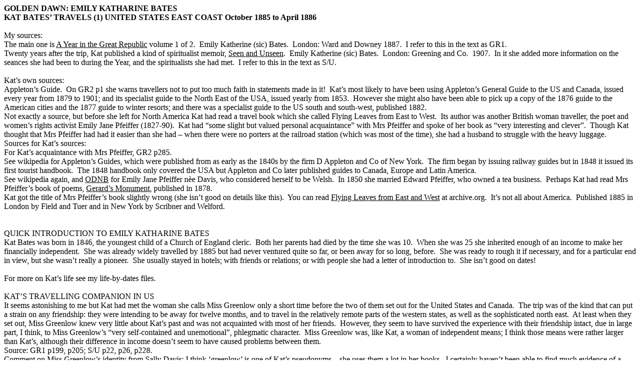

--- FILE ---
content_type: text/html
request_url: http://www.wrightanddavis.co.uk/GD/BATESKATUS1.htm
body_size: 95924
content:
<html xmlns:v="urn:schemas-microsoft-com:vml"
xmlns:o="urn:schemas-microsoft-com:office:office"
xmlns:w="urn:schemas-microsoft-com:office:word"
xmlns="http://www.w3.org/TR/REC-html40">

<head>
<meta http-equiv=Content-Type content="text/html; charset=windows-1252">
<meta name=ProgId content=Word.Document>
<meta name=Generator content="Microsoft Word 11">
<meta name=Originator content="Microsoft Word 11">
<link rel=File-List href="BATESKATUS1_files/filelist.xml">
<link rel=Edit-Time-Data href="BATESKATUS1_files/editdata.mso">
<!--[if !mso]>
<style>
v\:* {behavior:url(#default#VML);}
o\:* {behavior:url(#default#VML);}
w\:* {behavior:url(#default#VML);}
.shape {behavior:url(#default#VML);}
</style>
<![endif]-->
<title>GOLDEN DAWN: EMILY KATHARINE BATES</title>
<!--[if gte mso 9]><xml>
 <o:DocumentProperties>
  <o:LastAuthor>wrighrp</o:LastAuthor>
  <o:Revision>3</o:Revision>
  <o:TotalTime>0</o:TotalTime>
  <o:Created>2018-05-08T21:02:00Z</o:Created>
  <o:LastSaved>2018-05-08T21:05:00Z</o:LastSaved>
  <o:Pages>6</o:Pages>
  <o:Words>5028</o:Words>
  <o:Characters>28664</o:Characters>
  <o:Company>Self</o:Company>
  <o:Lines>238</o:Lines>
  <o:Paragraphs>67</o:Paragraphs>
  <o:CharactersWithSpaces>33625</o:CharactersWithSpaces>
  <o:Version>11.9999</o:Version>
 </o:DocumentProperties>
</xml><![endif]--><!--[if gte mso 9]><xml>
 <w:WordDocument>
  <w:DefaultTableStyle Number="0">Normal</w:DefaultTableStyle>
  <w:DrawingGridHorizontalSpacing>0 pt</w:DrawingGridHorizontalSpacing>
  <w:DrawingGridVerticalSpacing>0 pt</w:DrawingGridVerticalSpacing>
  <w:DisplayHorizontalDrawingGridEvery>0</w:DisplayHorizontalDrawingGridEvery>
  <w:DisplayVerticalDrawingGridEvery>0</w:DisplayVerticalDrawingGridEvery>
  <w:UseMarginsForDrawingGridOrigin/>
  <w:ValidateAgainstSchemas/>
  <w:SaveIfXMLInvalid>false</w:SaveIfXMLInvalid>
  <w:IgnoreMixedContent>false</w:IgnoreMixedContent>
  <w:AlwaysShowPlaceholderText>false</w:AlwaysShowPlaceholderText>
  <w:DrawingGridHorizontalOrigin>0 pt</w:DrawingGridHorizontalOrigin>
  <w:DrawingGridVerticalOrigin>0 pt</w:DrawingGridVerticalOrigin>
  <w:Compatibility>
   <w:SpaceForUL/>
   <w:BalanceSingleByteDoubleByteWidth/>
   <w:DoNotLeaveBackslashAlone/>
   <w:ULTrailSpace/>
   <w:AdjustLineHeightInTable/>
   <w:BreakWrappedTables/>
   <w:SnapToGridInCell/>
   <w:WrapTextWithPunct/>
   <w:UseAsianBreakRules/>
   <w:UseWord2002TableStyleRules/>
  </w:Compatibility>
  <w:BrowserLevel>MicrosoftInternetExplorer4</w:BrowserLevel>
 </w:WordDocument>
</xml><![endif]--><!--[if gte mso 9]><xml>
 <w:LatentStyles DefLockedState="false" LatentStyleCount="156">
 </w:LatentStyles>
</xml><![endif]-->
<style>
<!--
 /* Font Definitions */
 @font-face
	{font-family:"Liberation Serif";
	mso-font-alt:"Times New Roman";
	mso-font-charset:0;
	mso-generic-font-family:roman;
	mso-font-pitch:variable;
	mso-font-signature:0 0 0 0 0 0;}
@font-face
	{font-family:"Noto Sans CJK SC Regular";
	mso-font-charset:0;
	mso-generic-font-family:auto;
	mso-font-pitch:variable;
	mso-font-signature:0 0 0 0 0 0;}
@font-face
	{font-family:FreeSans;
	mso-font-charset:0;
	mso-generic-font-family:auto;
	mso-font-pitch:variable;
	mso-font-signature:0 0 0 0 0 0;}
@font-face
	{font-family:"Liberation Sans";
	mso-font-alt:Arial;
	mso-font-charset:0;
	mso-generic-font-family:swiss;
	mso-font-pitch:variable;
	mso-font-signature:0 0 0 0 0 0;}
 /* Style Definitions */
 p.MsoNormal, li.MsoNormal, div.MsoNormal
	{mso-style-parent:"";
	margin:0cm;
	margin-bottom:.0001pt;
	mso-pagination:none;
	mso-hyphenate:none;
	font-size:12.0pt;
	font-family:"Liberation Serif";
	mso-fareast-font-family:"Noto Sans CJK SC Regular";
	mso-bidi-font-family:FreeSans;
	mso-font-kerning:1.0pt;
	mso-fareast-language:HI;
	mso-bidi-language:HI;}
p.MsoFootnoteText, li.MsoFootnoteText, div.MsoFootnoteText
	{margin:0cm;
	margin-bottom:.0001pt;
	mso-pagination:none;
	mso-hyphenate:none;
	font-size:12.0pt;
	font-family:"Liberation Serif";
	mso-fareast-font-family:"Noto Sans CJK SC Regular";
	mso-bidi-font-family:FreeSans;
	mso-font-kerning:1.0pt;
	mso-fareast-language:HI;
	mso-bidi-language:HI;}
p.MsoHeader, li.MsoHeader, div.MsoHeader
	{margin:0cm;
	margin-bottom:.0001pt;
	mso-pagination:none;
	mso-hyphenate:none;
	font-size:12.0pt;
	font-family:"Liberation Serif";
	mso-fareast-font-family:"Noto Sans CJK SC Regular";
	mso-bidi-font-family:FreeSans;
	mso-font-kerning:1.0pt;
	mso-fareast-language:HI;
	mso-bidi-language:HI;}
p.MsoFooter, li.MsoFooter, div.MsoFooter
	{margin:0cm;
	margin-bottom:.0001pt;
	mso-pagination:none;
	mso-hyphenate:none;
	font-size:12.0pt;
	font-family:"Liberation Serif";
	mso-fareast-font-family:"Noto Sans CJK SC Regular";
	mso-bidi-font-family:FreeSans;
	mso-font-kerning:1.0pt;
	mso-fareast-language:HI;
	mso-bidi-language:HI;}
p.MsoCaption, li.MsoCaption, div.MsoCaption
	{margin:0cm;
	margin-bottom:.0001pt;
	mso-pagination:none;
	mso-hyphenate:none;
	font-size:12.0pt;
	font-family:"Liberation Serif";
	mso-fareast-font-family:"Noto Sans CJK SC Regular";
	mso-bidi-font-family:FreeSans;
	mso-font-kerning:1.0pt;
	mso-fareast-language:HI;
	mso-bidi-language:HI;}
p.MsoEndnoteText, li.MsoEndnoteText, div.MsoEndnoteText
	{margin:0cm;
	margin-bottom:.0001pt;
	mso-pagination:none;
	mso-hyphenate:none;
	font-size:12.0pt;
	font-family:"Liberation Serif";
	mso-fareast-font-family:"Noto Sans CJK SC Regular";
	mso-bidi-font-family:FreeSans;
	mso-font-kerning:1.0pt;
	mso-fareast-language:HI;
	mso-bidi-language:HI;}
p.MsoList, li.MsoList, div.MsoList
	{mso-style-parent:"Body Text";
	margin:0cm;
	margin-bottom:.0001pt;
	mso-pagination:none;
	mso-hyphenate:none;
	font-size:12.0pt;
	font-family:"Liberation Serif";
	mso-fareast-font-family:"Noto Sans CJK SC Regular";
	mso-bidi-font-family:FreeSans;
	mso-font-kerning:1.0pt;
	mso-fareast-language:HI;
	mso-bidi-language:HI;}
p.MsoBodyText, li.MsoBodyText, div.MsoBodyText
	{margin:0cm;
	margin-bottom:.0001pt;
	mso-pagination:none;
	mso-hyphenate:none;
	font-size:12.0pt;
	font-family:"Liberation Serif";
	mso-fareast-font-family:"Noto Sans CJK SC Regular";
	mso-bidi-font-family:FreeSans;
	mso-font-kerning:1.0pt;
	mso-fareast-language:HI;
	mso-bidi-language:HI;}
a:link, span.MsoHyperlink
	{mso-style-parent:"";
	color:navy;
	text-decoration:underline;
	text-underline:single;}
a:visited, span.MsoHyperlinkFollowed
	{color:purple;
	text-decoration:underline;
	text-underline:single;}
p.Heading, li.Heading, div.Heading
	{mso-style-name:Heading;
	mso-style-next:"Body Text";
	margin-top:12.0pt;
	margin-right:0cm;
	margin-bottom:6.0pt;
	margin-left:0cm;
	mso-pagination:none;
	page-break-after:avoid;
	mso-hyphenate:none;
	font-size:14.0pt;
	font-family:"Liberation Sans";
	mso-fareast-font-family:"Noto Sans CJK SC Regular";
	mso-bidi-font-family:FreeSans;
	mso-font-kerning:1.0pt;
	mso-fareast-language:HI;
	mso-bidi-language:HI;}
p.Index, li.Index, div.Index
	{mso-style-name:Index;
	margin:0cm;
	margin-bottom:.0001pt;
	mso-pagination:none;
	mso-hyphenate:none;
	font-size:12.0pt;
	font-family:"Liberation Serif";
	mso-fareast-font-family:"Noto Sans CJK SC Regular";
	mso-bidi-font-family:FreeSans;
	mso-font-kerning:1.0pt;
	mso-fareast-language:HI;
	mso-bidi-language:HI;}
p.TableContents, li.TableContents, div.TableContents
	{mso-style-name:"Table Contents";
	mso-style-parent:"Body Text";
	margin:0cm;
	margin-bottom:.0001pt;
	mso-pagination:none;
	mso-hyphenate:none;
	font-size:12.0pt;
	font-family:"Liberation Serif";
	mso-fareast-font-family:"Noto Sans CJK SC Regular";
	mso-bidi-font-family:FreeSans;
	mso-font-kerning:1.0pt;
	mso-fareast-language:HI;
	mso-bidi-language:HI;}
p.TableHeading, li.TableHeading, div.TableHeading
	{mso-style-name:"Table Heading";
	mso-style-parent:"Table Contents";
	margin:0cm;
	margin-bottom:.0001pt;
	mso-pagination:none;
	mso-hyphenate:none;
	font-size:12.0pt;
	font-family:"Liberation Serif";
	mso-fareast-font-family:"Noto Sans CJK SC Regular";
	mso-bidi-font-family:FreeSans;
	mso-font-kerning:1.0pt;
	mso-fareast-language:HI;
	mso-bidi-language:HI;}
span.FootnoteSymbol
	{mso-style-name:Footnote_Symbol;
	mso-style-parent:"";
	vertical-align:super;}
span.EndnoteSymbol
	{mso-style-name:Endnote_Symbol;
	mso-style-parent:"";
	vertical-align:super;}
span.Footnoteanchor
	{mso-style-name:Footnote_anchor;
	mso-style-parent:"";
	vertical-align:super;}
span.Endnoteanchor
	{mso-style-name:Endnote_anchor;
	mso-style-parent:"";
	vertical-align:super;}
span.FootnoteCharacters
	{mso-style-name:"Footnote Characters";
	mso-style-parent:"";}
span.EndnoteCharacters
	{mso-style-name:"Endnote Characters";
	mso-style-parent:"";}
@page Section1
	{size:612.0pt 792.0pt;
	margin:54.7pt 72.0pt 54.7pt 72.0pt;
	mso-header-margin:36.0pt;
	mso-footer-margin:36.0pt;
	mso-paper-source:0;}
div.Section1
	{page:Section1;}
-->
</style>
<!--[if gte mso 10]>
<style>
 /* Style Definitions */
 table.MsoNormalTable
	{mso-style-name:"Table Normal";
	mso-tstyle-rowband-size:0;
	mso-tstyle-colband-size:0;
	mso-style-noshow:yes;
	mso-style-parent:"";
	mso-padding-alt:0cm 5.4pt 0cm 5.4pt;
	mso-para-margin:0cm;
	mso-para-margin-bottom:.0001pt;
	mso-pagination:widow-orphan;
	font-size:10.0pt;
	font-family:"Times New Roman";
	mso-ansi-language:#0400;
	mso-fareast-language:#0400;
	mso-bidi-language:#0400;}
</style>
<![endif]-->
</head>

<body lang=EN-GB link=navy vlink=purple style='tab-interval:36.0pt;line-break:
strict'>

<div class=Section1>

<p class=MsoNormal style='mso-line-height-alt:5.0pt'><b><span style='font-family:
"Times New Roman";mso-fareast-font-family:"Times New Roman";mso-bidi-font-family:
"Times New Roman";color:black'>GOLDEN DAWN: EMILY KATHARINE BATES<o:p></o:p></span></b></p>

<p class=MsoNormal style='mso-line-height-alt:5.0pt'><b><span style='font-family:
"Times New Roman";mso-fareast-font-family:"Times New Roman";mso-bidi-font-family:
"Times New Roman";color:black'>KAT BATES’ TRAVELS (1) UNITED STATES EAST COAST
October 1885 to April 1886</span></b><span style='font-family:"Times New Roman";
mso-fareast-font-family:"Times New Roman";mso-bidi-font-family:"Times New Roman";
color:black'><o:p></o:p></span></p>

<p class=MsoNormal style='mso-line-height-alt:5.0pt'><span style='font-family:
"Times New Roman";mso-fareast-font-family:"Times New Roman";mso-bidi-font-family:
"Times New Roman";color:black'><o:p>&nbsp;</o:p></span></p>

<p class=MsoNormal style='mso-line-height-alt:5.0pt'><span style='font-family:
"Times New Roman";mso-fareast-font-family:"Times New Roman";mso-bidi-font-family:
"Times New Roman";color:black'>My sources:<o:p></o:p></span></p>

<p class=MsoNormal style='mso-line-height-alt:5.0pt'><span style='font-family:
"Times New Roman";mso-fareast-font-family:"Times New Roman";mso-bidi-font-family:
"Times New Roman";color:black'>The main one is <u>A Year in the Great Republic</u>
volume 1 of 2.<span style='mso-spacerun:yes'>  </span>Emily Katherine (sic)
Bates.<span style='mso-spacerun:yes'>  </span>London: Ward and Downey
1887.<span style='mso-spacerun:yes'>  </span>I refer to this in the text as
GR1.<o:p></o:p></span></p>

<p class=MsoNormal style='mso-line-height-alt:5.0pt'><span style='font-family:
"Times New Roman";mso-fareast-font-family:"Times New Roman";mso-bidi-font-family:
"Times New Roman";color:black'>Twenty years after the trip, Kat published a
kind of spiritualist memoir, <u>Seen and Unseen</u>.<span
style='mso-spacerun:yes'>  </span>Emily Katherine (sic) Bates.<span
style='mso-spacerun:yes'>  </span>London: Greening and Co.<span
style='mso-spacerun:yes'>  </span>1907.<span style='mso-spacerun:yes'> 
</span>In it she added more information on the seances she had been to during
the Year, and the spiritualists she had met.<span style='mso-spacerun:yes'> 
</span>I refer to this in the text as S/U.<o:p></o:p></span></p>

<p class=MsoNormal style='mso-line-height-alt:5.0pt'><span style='font-family:
"Times New Roman";mso-fareast-font-family:"Times New Roman";mso-bidi-font-family:
"Times New Roman";color:black'><o:p>&nbsp;</o:p></span></p>

<p class=MsoNormal style='mso-line-height-alt:5.0pt'><span style='font-family:
"Times New Roman";mso-fareast-font-family:"Times New Roman";mso-bidi-font-family:
"Times New Roman";color:black'>Kat’s own sources:<o:p></o:p></span></p>

<p class=MsoNormal style='mso-line-height-alt:5.0pt'><span style='font-family:
"Times New Roman";mso-fareast-font-family:"Times New Roman";mso-bidi-font-family:
"Times New Roman";color:black'>Appleton’s Guide.<span
style='mso-spacerun:yes'>  </span>On GR2 p1 she warns travellers not to put too
much faith in statements made in it!<span style='mso-spacerun:yes'> 
</span>Kat’s most likely to have been using Appleton’s General Guide to the US
and Canada, issued every year from 1879 to 1901; and its specialist guide to
the North East of the USA, issued yearly from 1853.<span
style='mso-spacerun:yes'>  </span>However she might also have been able to pick
up a copy of the 1876 guide to the American cities and the 1877 guide to winter
resorts; and there was a specialist guide to the US south and south-west,
published 1882.<o:p></o:p></span></p>

<p class=MsoNormal style='mso-line-height-alt:5.0pt'><span style='font-family:
"Times New Roman";mso-fareast-font-family:"Times New Roman";mso-bidi-font-family:
"Times New Roman";color:black'>Not exactly a source, but before she left for
North America Kat had read a travel book which she called Flying Leaves from
East to West.<span style='mso-spacerun:yes'>  </span>Its author was another
British woman traveller, the poet and women’s rights activist Emily Jane
Pfeiffer (1827-90).<span style='mso-spacerun:yes'>  </span>Kat had “some slight
but valued personal acquaintance” with Mrs Pfeiffer and spoke of her book as “very
interesting and clever”.<span style='mso-spacerun:yes'>  </span>Though Kat
thought that Mrs Pfeiffer had had it easier than she had – when there were no
porters at the railroad station (which was most of the time), she had a husband
to struggle with the heavy luggage.<span style='mso-spacerun:yes'>  </span><o:p></o:p></span></p>

<p class=MsoNormal style='mso-line-height-alt:5.0pt'><span style='font-family:
"Times New Roman";mso-fareast-font-family:"Times New Roman";mso-bidi-font-family:
"Times New Roman";color:black'>Sources for Kat’s sources:<o:p></o:p></span></p>

<p class=MsoNormal style='mso-line-height-alt:5.0pt'><span style='font-family:
"Times New Roman";mso-fareast-font-family:"Times New Roman";mso-bidi-font-family:
"Times New Roman";color:black'>For Kat’s acquaintance with Mrs Pfeiffer, GR2
p285.<o:p></o:p></span></p>

<p class=MsoNormal style='mso-line-height-alt:5.0pt'><span style='font-family:
"Times New Roman";mso-fareast-font-family:"Times New Roman";mso-bidi-font-family:
"Times New Roman";color:black'>See wikipedia for Appleton’s Guides, which were
published from as early as the 1840s by the firm D Appleton and Co of New
York.<span style='mso-spacerun:yes'>  </span>The firm began by issuing railway
guides but in 1848 it issued its first tourist handbook.<span
style='mso-spacerun:yes'>  </span>The 1848 handbook only covered the USA but
Appleton and Co later published guides to Canada, Europe and Latin
America.<span style='mso-spacerun:yes'>  </span><o:p></o:p></span></p>

<p class=MsoNormal style='mso-line-height-alt:5.0pt'><span style='font-family:
"Times New Roman";mso-fareast-font-family:"Times New Roman";mso-bidi-font-family:
"Times New Roman";color:black'>See wikipedia again, and <u>ODNB</u> for Emily
Jane Pfeiffer nèe Davis, who considered herself to be Welsh.<span
style='mso-spacerun:yes'>  </span>In 1850 she married Edward Pfeiffer, who
owned a tea business.<span style='mso-spacerun:yes'>  </span>Perhaps Kat had
read Mrs Pfeiffer’s book of poems, <u>Gerard’s Monument</u>, published in 1878.<o:p></o:p></span></p>

<p class=MsoNormal style='mso-line-height-alt:5.0pt'><span style='font-family:
"Times New Roman";mso-fareast-font-family:"Times New Roman";mso-bidi-font-family:
"Times New Roman";color:black'>Kat got the title of Mrs Pfeiffer’s book
slightly wrong (she isn’t good on details like this).<span
style='mso-spacerun:yes'>  </span>You can read <u>Flying Leaves from East and
West</u> at archive.org.<span style='mso-spacerun:yes'>  </span>It’s not all
about America.<span style='mso-spacerun:yes'>  </span>Published 1885 in London
by Field and Tuer and in New York by Scribner and Welford.<o:p></o:p></span></p>

<p class=MsoNormal style='mso-line-height-alt:5.0pt'><span style='font-family:
"Times New Roman";mso-fareast-font-family:"Times New Roman";mso-bidi-font-family:
"Times New Roman";color:black'><o:p>&nbsp;</o:p></span></p>

<p class=MsoNormal style='mso-line-height-alt:5.0pt'><span style='font-family:
"Times New Roman";mso-fareast-font-family:"Times New Roman";mso-bidi-font-family:
"Times New Roman";color:black'><o:p>&nbsp;</o:p></span></p>

<p class=MsoNormal style='mso-line-height-alt:5.0pt'><span style='font-family:
"Times New Roman";mso-fareast-font-family:"Times New Roman";mso-bidi-font-family:
"Times New Roman";color:black'>QUICK INTRODUCTION TO EMILY KATHARINE BATES<o:p></o:p></span></p>

<p class=MsoNormal style='mso-line-height-alt:5.0pt'><span style='font-family:
"Times New Roman";mso-fareast-font-family:"Times New Roman";mso-bidi-font-family:
"Times New Roman";color:black'>Kat Bates was born in 1846, the youngest child
of a Church of England cleric.<span style='mso-spacerun:yes'>  </span>Both her
parents had died by the time she was 10.<span style='mso-spacerun:yes'> 
</span>When she was 25 she inherited enough of an income to make her
financially independent.<span style='mso-spacerun:yes'>  </span>She was already
widely travelled by 1885 but had never ventured quite so far, or been away for
so long, before.<span style='mso-spacerun:yes'>  </span>She was ready to rough
it if necessary, and for a particular end in view, but she wasn’t really a
pioneer.<span style='mso-spacerun:yes'>  </span>She usually stayed in hotels;
with friends or relations; or with people she had a letter of introduction to.<span
style='mso-spacerun:yes'>  </span>She isn’t good on dates!<o:p></o:p></span></p>

<p class=MsoNormal style='mso-line-height-alt:5.0pt'><span style='font-family:
"Times New Roman";mso-fareast-font-family:"Times New Roman";mso-bidi-font-family:
"Times New Roman";color:black'><o:p>&nbsp;</o:p></span></p>

<p class=MsoNormal style='mso-line-height-alt:5.0pt'><span style='font-family:
"Times New Roman";mso-fareast-font-family:"Times New Roman";mso-bidi-font-family:
"Times New Roman";color:black'>For more on Kat’s life see my life-by-dates
files.<span style='mso-spacerun:yes'>  </span><o:p></o:p></span></p>

<p class=MsoNormal style='mso-line-height-alt:5.0pt'><span style='font-family:
"Times New Roman";mso-fareast-font-family:"Times New Roman";mso-bidi-font-family:
"Times New Roman";color:black'><o:p>&nbsp;</o:p></span></p>

<p class=MsoNormal style='mso-line-height-alt:5.0pt'><span style='font-family:
"Times New Roman";mso-fareast-font-family:"Times New Roman";mso-bidi-font-family:
"Times New Roman";color:black'>KAT’S TRAVELLING COMPANION IN US<o:p></o:p></span></p>

<p class=MsoNormal style='mso-line-height-alt:5.0pt'><span style='font-family:
"Times New Roman";mso-fareast-font-family:"Times New Roman";mso-bidi-font-family:
"Times New Roman";color:black'>It seems astonishing to me but Kat had met the
woman she calls Miss Greenlow only a short time before the two of them set out
for the United States and Canada.<span style='mso-spacerun:yes'>  </span>The
trip was of the kind that can put a strain on any friendship: they were
intending to be away for twelve months, and to travel in the relatively remote
parts of the western states, as well as the sophisticated north east.<span
style='mso-spacerun:yes'>  </span>At least when they set out, Miss Greenlow
knew very little about Kat’s past and was not acquainted with most of her
friends.<span style='mso-spacerun:yes'>  </span>However, they seem to have
survived the experience with their friendship intact, due in large part, I
think, to Miss Greenlow’s “very self-contained and unemotional”, phlegmatic
character.<span style='mso-spacerun:yes'>  </span>Miss Greenlow was, like Kat,
a woman of independent means; I think those means were rather larger than
Kat’s, although their difference in income doesn’t seem to have caused problems
between them.<o:p></o:p></span></p>

<p class=MsoNormal style='mso-line-height-alt:5.0pt'><span style='font-family:
"Times New Roman";mso-fareast-font-family:"Times New Roman";mso-bidi-font-family:
"Times New Roman";color:black'>Source: GR1 p199, p205; S/U p22, p26, p228.<o:p></o:p></span></p>

<p class=MsoNormal style='mso-line-height-alt:5.0pt'><span style='font-family:
"Times New Roman";mso-fareast-font-family:"Times New Roman";mso-bidi-font-family:
"Times New Roman";color:black'>Comment on Miss Greenlow’s identity from Sally
Davis: I think ‘greenlow’ is one of Kat’s pseudonyms – she uses them a lot in
her books.<span style='mso-spacerun:yes'>  </span>I certainly haven’t been able
to find much evidence of a likely ‘miss greenlow’ in the usual family history
sources.<o:p></o:p></span></p>

<p class=MsoNormal style='mso-line-height-alt:5.0pt'><span style='font-family:
"Times New Roman";mso-fareast-font-family:"Times New Roman";mso-bidi-font-family:
"Times New Roman";color:black'><o:p>&nbsp;</o:p></span></p>

<p class=MsoNormal style='mso-line-height-alt:5.0pt'><span style='font-family:
"Times New Roman";mso-fareast-font-family:"Times New Roman";mso-bidi-font-family:
"Times New Roman";color:black'>THE VOYAGE OUT: UNKNOWN DAY IN OCTOBER 1885<span
style='mso-tab-count:1'>        </span><i><o:p></o:p></i></span></p>

<p class=MsoNormal style='mso-line-height-alt:5.0pt'><i><span style='font-family:
"Times New Roman";mso-fareast-font-family:"Times New Roman";mso-bidi-font-family:
"Times New Roman";color:black'>Kat, Miss Greenlow and Miss Greenlow’s maid left
Liverpool for Quebec on the Allan Line’s SS Sardinian.<span
style='mso-spacerun:yes'>  </span>Miss Greenlow’s maid began to be seasick
while the ship was still in the Mersey!<span style='mso-spacerun:yes'> 
</span>Kat and Miss Greenlow soon followed her example and were ill for most of
the voyage.<span style='mso-spacerun:yes'>  </span>Kat did manage to go up on
deck once, in a fur cloak over a quilt, and bare feet, to peer at “four huge
icebergs” through some binoculars.</span></i><span style='font-family:"Times New Roman";
mso-fareast-font-family:"Times New Roman";mso-bidi-font-family:"Times New Roman";
color:black'><o:p></o:p></span></p>

<p class=MsoNormal style='mso-line-height-alt:5.0pt'><span style='font-family:
"Times New Roman";mso-fareast-font-family:"Times New Roman";mso-bidi-font-family:
"Times New Roman";color:black'>Sources: GR1 p2, pp4-5.<o:p></o:p></span></p>

<p class=MsoNormal style='mso-line-height-alt:5.0pt'><span style='font-family:
"Times New Roman";mso-fareast-font-family:"Times New Roman";mso-bidi-font-family:
"Times New Roman";color:black'><o:p>&nbsp;</o:p></span></p>

<p class=MsoNormal style='mso-line-height-alt:5.0pt'><span style='font-family:
"Times New Roman";mso-fareast-font-family:"Times New Roman";mso-bidi-font-family:
"Times New Roman";color:black'>OCTOBER 1885 - QUEBEC<i><o:p></o:p></i></span></p>

<p class=MsoNormal style='mso-line-height-alt:5.0pt'><i><span style='font-family:
"Times New Roman";mso-fareast-font-family:"Times New Roman";mso-bidi-font-family:
"Times New Roman";color:black'>Kat and Miss Greenlow were met off the boat by
one of Kat’s many Church of England contacts, the rector of Quebec.<span
style='mso-spacerun:yes'>  </span>They didn’t stay with him and his family
though, they went to a boarding house.<span style='mso-spacerun:yes'> 
</span>Kat was impressed with the view from Dufferin Terrace – she compared it
to Istanbul’s Golden Horn and (from later in the trip) San Francisco’s view
from the Presidio.<span style='mso-spacerun:yes'>  </span>In general, though,
she did not like the town, describing it as “a buried city with the mourners
still lingering round the grave”.<span style='mso-spacerun:yes'>  </span>Kat
and Miss Greenlow made trips out of town to an Huron Indian village (“a decided
swindle”) and to the Lorette and Montmorency Falls.<span
style='mso-spacerun:yes'>  </span>And Kat surveyed some recent immigrants to
Canada for their views on their experiences so far., and collected up-to-date
statistics on the subject.</span></i><span style='font-family:"Times New Roman";
mso-fareast-font-family:"Times New Roman";mso-bidi-font-family:"Times New Roman";
color:black'><o:p></o:p></span></p>

<p class=MsoNormal style='mso-line-height-alt:5.0pt'><span style='font-family:
"Times New Roman";mso-fareast-font-family:"Times New Roman";mso-bidi-font-family:
"Times New Roman";color:black'>Source: GR1 pp7-10, pp10-16.<o:p></o:p></span></p>

<p class=MsoNormal style='mso-line-height-alt:5.0pt'><span style='font-family:
"Times New Roman";mso-fareast-font-family:"Times New Roman";mso-bidi-font-family:
"Times New Roman";color:black'>Comments by Sally Davis: Kat would have made a
good investigative journalist.<span style='mso-spacerun:yes'>  </span>She was
perfectly happy to cross-examine strangers encountered in the street on their
finances and how they like the climate.<o:p></o:p></span></p>

<p class=MsoNormal style='mso-line-height-alt:5.0pt'><span style='font-family:
"Times New Roman";mso-fareast-font-family:"Times New Roman";mso-bidi-font-family:
"Times New Roman";color:black'>On the rector of Quebec: Crockford’s 1885 didn’t
list such a post so I’m assuming Kat meant the rector of Christ Church
cathedral Montreal, the Rev John George Norton (1840-1924).<span
style='mso-spacerun:yes'>  </span>Rev Norton had been born in county Cavan.<span
style='mso-spacerun:yes'>  </span>Kat was probably acquainted with his family
through her mother’s family, the Carletons of county Dublin, and may even have
been related to them.<span style='mso-spacerun:yes'>  </span>Rev Norton had
taken up his appointment in Montreal in 1884; he was still in post at his
death.<span style='mso-spacerun:yes'>  </span><o:p></o:p></span></p>

<p class=MsoNormal style='mso-line-height-alt:5.0pt'><span style='font-family:
"Times New Roman";mso-fareast-font-family:"Times New Roman";mso-bidi-font-family:
"Times New Roman";color:black'>Sources for Norton, hoping he is the right man: <u><o:p></o:p></u></span></p>

<p class=MsoNormal style='mso-line-height-alt:5.0pt'><u><span style='font-family:
"Times New Roman";mso-fareast-font-family:"Times New Roman";mso-bidi-font-family:
"Times New Roman";color:black'>Crockford’s Clerical Directory</span></u><span
style='font-family:"Times New Roman";mso-fareast-font-family:"Times New Roman";
mso-bidi-font-family:"Times New Roman";color:black'> 1885 plxii and p882.<span
style='mso-spacerun:yes'>  </span><u>Who Was Who</u> volume 2 1916-28 p784 <o:p></o:p></span></p>

<p class=MsoNormal style='mso-line-height-alt:5.0pt'><span style='font-family:
"Times New Roman";mso-fareast-font-family:"Times New Roman";mso-bidi-font-family:
"Times New Roman";color:black'><o:p>&nbsp;</o:p></span></p>

<p class=MsoNormal style='mso-line-height-alt:5.0pt'><span style='font-family:
"Times New Roman";mso-fareast-font-family:"Times New Roman";mso-bidi-font-family:
"Times New Roman";color:black'>OTTAWA<i><o:p></o:p></i></span></p>

<p class=MsoNormal style='mso-line-height-alt:5.0pt'><i><span style='font-family:
"Times New Roman";mso-fareast-font-family:"Times New Roman";mso-bidi-font-family:
"Times New Roman";color:black'>Ottawa fared no better at Kat’s hands: it was an
“ugly provincial rectangular town” whose streets were “reckoned by miles”.<span
style='mso-spacerun:yes'>  </span>However, she was very impressed by her first
glimpses of Fall.</span></i><span style='font-family:"Times New Roman";
mso-fareast-font-family:"Times New Roman";mso-bidi-font-family:"Times New Roman";
color:black'><o:p></o:p></span></p>

<p class=MsoNormal style='mso-line-height-alt:5.0pt'><span style='font-family:
"Times New Roman";mso-fareast-font-family:"Times New Roman";mso-bidi-font-family:
"Times New Roman";color:black'>Source: GR1 p18.<o:p></o:p></span></p>

<p class=MsoNormal style='mso-line-height-alt:5.0pt'><span style='font-family:
"Times New Roman";mso-fareast-font-family:"Times New Roman";mso-bidi-font-family:
"Times New Roman";color:black'><o:p>&nbsp;</o:p></span></p>

<p class=MsoNormal style='mso-line-height-alt:5.0pt'><span style='font-family:
"Times New Roman";mso-fareast-font-family:"Times New Roman";mso-bidi-font-family:
"Times New Roman";color:black'>TORONTO<i><o:p></o:p></i></span></p>

<p class=MsoNormal style='mso-line-height-alt:5.0pt'><i><span style='font-family:
"Times New Roman";mso-fareast-font-family:"Times New Roman";mso-bidi-font-family:
"Times New Roman";color:black'>The journey to Toronto was Kat’s first
experience of the famous north American Pullman cars.<span
style='mso-spacerun:yes'>  </span>She concluded they were not designed for
Victorian female fashions in dress and hairstyle.<span
style='mso-spacerun:yes'>  </span>Kat felt the town of Toronto looked “dusty
and unfinished” but overall, she when she was shown around it by some friends
including the Principal of its university, she was impressed by the buildings -
and by the cemeteries.<span style='mso-spacerun:yes'>  </span>She took a tour
round the Toronto Lunatic Asylum.<o:p></o:p></span></i></p>

<p class=MsoNormal style='mso-line-height-alt:5.0pt'><i><span style='font-family:
"Times New Roman";mso-fareast-font-family:"Times New Roman";mso-bidi-font-family:
"Times New Roman";color:black'><o:p>&nbsp;</o:p></span></i></p>

<p class=MsoNormal style='mso-line-height-alt:5.0pt'><i><span style='font-family:
"Times New Roman";mso-fareast-font-family:"Times New Roman";mso-bidi-font-family:
"Times New Roman";color:black'>A visit to Montreal had to be put off because of
a smallpox outbreak.</span></i><span style='font-family:"Times New Roman";
mso-fareast-font-family:"Times New Roman";mso-bidi-font-family:"Times New Roman";
color:black'><o:p></o:p></span></p>

<p class=MsoNormal style='mso-line-height-alt:5.0pt'><span style='font-family:
"Times New Roman";mso-fareast-font-family:"Times New Roman";mso-bidi-font-family:
"Times New Roman";color:black'>Source: <o:p></o:p></span></p>

<p class=MsoNormal style='mso-line-height-alt:5.0pt'><span style='font-family:
"Times New Roman";mso-fareast-font-family:"Times New Roman";mso-bidi-font-family:
"Times New Roman";color:black'>GR1 pp19-23, pp24-25.<o:p></o:p></span></p>

<p class=MsoNormal style='mso-line-height-alt:5.0pt'><span style='font-family:
"Times New Roman";mso-fareast-font-family:"Times New Roman";mso-bidi-font-family:
"Times New Roman";color:black'>And for the smallpox outbreak:
montrealgazette.com in its From the Archives section confirmed the smallpox
outbreak of 1885 which kept Kat and Miss Greenlow from visiting the city; 3200
people died.<span style='mso-spacerun:yes'>  </span><o:p></o:p></span></p>

<p class=MsoNormal style='mso-line-height-alt:5.0pt'><span style='font-family:
"Times New Roman";mso-fareast-font-family:"Times New Roman";mso-bidi-font-family:
"Times New Roman";color:black'>Comment by Sally Davis: the university of
Toronto is a collegiate institution but only University College existed when
Kat first visited Canada; so its principal was <i>de facto</i> head of the
university.<span style='mso-spacerun:yes'>  </span>The man who showed Kat round
the college site was its second principal, Daniel Wilson (1816-92) a
Scottish-born antiquarian who did a great deal of ethnological work in Canada,
having arrived in 1853 to be Professor of History and English Literature.<span
style='mso-spacerun:yes'>  </span>See </span><a
href="http://www.uc.toronto.ca/principals-history"><span style='font-family:
"Times New Roman";mso-fareast-font-family:"Times New Roman";mso-bidi-font-family:
"Times New Roman";color:black'>www.uc.toronto.ca/principals-history</span></a><span
style='font-family:"Times New Roman";mso-fareast-font-family:"Times New Roman";
mso-bidi-font-family:"Times New Roman";color:black'> and his wikipedia
page.<span style='mso-spacerun:yes'>  </span><o:p></o:p></span></p>

<p class=MsoNormal style='mso-line-height-alt:5.0pt'><span style='font-family:
"Times New Roman";mso-fareast-font-family:"Times New Roman";mso-bidi-font-family:
"Times New Roman";color:black'><o:p>&nbsp;</o:p></span></p>

<p class=MsoNormal style='mso-line-height-alt:5.0pt'><span style='font-family:
"Times New Roman";mso-fareast-font-family:"Times New Roman";mso-bidi-font-family:
"Times New Roman";color:black'>NOVEMBER 1885- NIAGARA FALLS<i><o:p></o:p></i></span></p>

<p class=MsoNormal style='mso-line-height-alt:5.0pt'><i><span style='font-family:
"Times New Roman";mso-fareast-font-family:"Times New Roman";mso-bidi-font-family:
"Times New Roman";color:black'>Niagara “the sublime, the stupendous, the
unutterably hackneyed subject of every foreigner’s pen”.<span
style='mso-spacerun:yes'>  </span>As well as the usual sites, Kat also braved
the trip to the Cave of the Winds; Miss Greenlow having refused to undertake an
expedition involving a set of 146 slippery wooden steps down; and a scramble
back up a “large rock, almost perpendicular, covered with green slime”, which
gave Kat “a nasty five minutes”.<span style='mso-spacerun:yes'>   </span>While
Kat and Miss Greenlow were at the Falls, three young men were drowned when they
lost control of their boat at the Horse Shoe waterfall.</span></i><span
style='font-family:"Times New Roman";mso-fareast-font-family:"Times New Roman";
mso-bidi-font-family:"Times New Roman";color:black'><o:p></o:p></span></p>

<p class=MsoNormal style='mso-line-height-alt:5.0pt'><span style='font-family:
"Times New Roman";mso-fareast-font-family:"Times New Roman";mso-bidi-font-family:
"Times New Roman";color:black'>Source: GR1 pp27-34, p36.<o:p></o:p></span></p>

<p class=MsoNormal style='mso-line-height-alt:5.0pt'><span style='font-family:
"Times New Roman";mso-fareast-font-family:"Times New Roman";mso-bidi-font-family:
"Times New Roman";color:black'><o:p>&nbsp;</o:p></span></p>

<p class=MsoNormal style='mso-line-height-alt:5.0pt'><span style='font-family:
"Times New Roman";mso-fareast-font-family:"Times New Roman";mso-bidi-font-family:
"Times New Roman";color:black'>NIAGARA TO BOSTON<i><o:p></o:p></i></span></p>

<p class=MsoNormal style='mso-line-height-alt:5.0pt'><i><span style='font-family:
"Times New Roman";mso-fareast-font-family:"Times New Roman";mso-bidi-font-family:
"Times New Roman";color:black'>The journey from Niagara to Boston Mass gave Kat
and Miss Greenlow their first experience of a scenario they became
all-too-familiar with over the next nine months: the “extreme uncertainty and
unpunctuality of American trains”, their lateness measured in “days not hours”,
with accompanying breakdowns in supplies of food and beds for the night.<span
style='mso-spacerun:yes'>  </span>When the train eventually turned up, it gave
Kat a trip whose jolting and shaking she remembered “fresh and green” even in
comparison to some of the horrors of trains the wild West. </span></i><span
style='font-family:"Times New Roman";mso-fareast-font-family:"Times New Roman";
mso-bidi-font-family:"Times New Roman";color:black'><o:p></o:p></span></p>

<p class=MsoNormal style='mso-line-height-alt:5.0pt'><span style='font-family:
"Times New Roman";mso-fareast-font-family:"Times New Roman";mso-bidi-font-family:
"Times New Roman";color:black'>Sources: GR1 p39, p41. <o:p></o:p></span></p>

<p class=MsoNormal style='mso-line-height-alt:5.0pt'><span style='font-family:
"Times New Roman";mso-fareast-font-family:"Times New Roman";mso-bidi-font-family:
"Times New Roman";color:black'><o:p>&nbsp;</o:p></span></p>

<p class=MsoNormal style='mso-line-height-alt:5.0pt'><span style='font-family:
"Times New Roman";mso-fareast-font-family:"Times New Roman";mso-bidi-font-family:
"Times New Roman";color:black'>BOSTON <i><o:p></o:p></i></span></p>

<p class=MsoNormal style='mso-line-height-alt:5.0pt'><i><span style='font-family:
"Times New Roman";mso-fareast-font-family:"Times New Roman";mso-bidi-font-family:
"Times New Roman";color:black'>Kat loved Boston: the welcome of the people, the
“mental elbow room”; the way her name appeared in the local papers several
times; and the enthusiasm of its residents for all things English won her over
completely.<span style='mso-spacerun:yes'>  </span>What she appreciated most of
all, though, was its “blessed boon of female freedom”.<span
style='mso-spacerun:yes'>  </span>Women could speak their minds without
endangering their marriage prospects; and be unmarried if they chose, without
incurring pity.<span style='mso-spacerun:yes'>  </span>Relations between the
sexes were more positive and more natural in the United States, Kat felt,
because there was a preponderance of men in the US, the reverse of the
situation in the UK.<span style='mso-spacerun:yes'>  </span>Kat wasn’t so keen
on American children though: she thought they had too much freedom and were too
precocious, in a country which didn’t keep its youth confined (as she had been)
to the nursery and boarding school.<o:p></o:p></span></i></p>

<p class=MsoNormal style='mso-line-height-alt:5.0pt'><i><span style='font-family:
"Times New Roman";mso-fareast-font-family:"Times New Roman";mso-bidi-font-family:
"Times New Roman";color:black'><o:p>&nbsp;</o:p></span></i></p>

<p class=MsoNormal style='mso-line-height-alt:5.0pt'><i><span style='font-family:
"Times New Roman";mso-fareast-font-family:"Times New Roman";mso-bidi-font-family:
"Times New Roman";color:black'>Boston’s social season began in November,
tailing off in April or May.<span style='mso-spacerun:yes'>  </span>Kat and
Miss Greenlow had originally intended to stay for two weeks, but they enjoyed
themselves to much that in the end they remained for about three months,
despite</span></i><span style='font-family:"Times New Roman";mso-fareast-font-family:
"Times New Roman";mso-bidi-font-family:"Times New Roman";color:black'> <i>having
a lot of trouble finding a hotel or boarding house which they both liked and
could afford.<span style='mso-spacerun:yes'>  </span>Kat at least had
acquaintances in Boston before they arrived.<span style='mso-spacerun:yes'> 
</span>Two of the most helpful of these in Boston were Edna Hall, a friend of
Kat’s friend Phebe Lankester; and Mrs Hall’s friend Maria Porter.<span
style='mso-spacerun:yes'>  </span>As a result, a number of receptions were
given to launch Kat and Miss Greenlow into Boston high society.<span
style='mso-spacerun:yes'>  </span>At the first of them, they dropped a social
brick by dressing for the afternoon rather than the evening, but they survived
that clanger and Kat seems to have been introduced to most of the people she
had wanted to meet.<span style='mso-spacerun:yes'>  </span>The people Kat
mentions in her book are presumably the ones whose acquaintance she had most
looked forward to.<span style='mso-spacerun:yes'>  </span>Amongst those were:
Oliver Wendell Holmes; Frances Hodgson Burnett; Julia Ward Howe’s daughter Mrs
Anagnos, president of Boston’s Metaphysical Club;and Professor William James of
Harvard University, brother of novelist Henry and founder of American
psychological studies. <o:p></o:p></i></span></p>

<p class=MsoNormal style='mso-line-height-alt:5.0pt'><i><span style='font-family:
"Times New Roman";mso-fareast-font-family:"Times New Roman";mso-bidi-font-family:
"Times New Roman";color:black'><o:p>&nbsp;</o:p></span></i></p>

<p class=MsoNormal style='mso-line-height-alt:5.0pt'><i><span style='font-family:
"Times New Roman";mso-fareast-font-family:"Times New Roman";mso-bidi-font-family:
"Times New Roman";color:black'>One of the first social occasions Kat and Miss
Greenlow attended was a performance at the Melonion Hall by the mesmerist
Professor Carpenter.<span style='mso-spacerun:yes'>  </span>It’s indicative of
Kat’s wariness of all things psychic, at this stage, that she suspected
Carpenter of keeping a group of actors paid up to volunteer as subjects.<span
style='mso-spacerun:yes'>  </span><o:p></o:p></span></i></p>

<p class=MsoNormal style='mso-line-height-alt:5.0pt'><i><span style='font-family:
"Times New Roman";mso-fareast-font-family:"Times New Roman";mso-bidi-font-family:
"Times New Roman";color:black'><o:p>&nbsp;</o:p></span></i></p>

<p class=MsoNormal style='mso-line-height-alt:5.0pt'><i><span style='font-family:
"Times New Roman";mso-fareast-font-family:"Times New Roman";mso-bidi-font-family:
"Times New Roman";color:black'>Kat and Miss Greenlow went most Saturday
evenings to the concerts at the Boston Music Hall and also to concerts held in
private houses.<span style='mso-spacerun:yes'>  </span>They also went to
meetings: at the Woman’s Educational and Industrial Union and at the exclusive
Round Table Club.<span style='mso-spacerun:yes'>  </span>They made several
expeditions out of town – to Cambridge to look around Harvard University; to
see Longfellow’s house; and to Concord to see the houses of Ralph Waldo
Emerson, Nathaniel Hawthorne and the Alcotts.<o:p></o:p></span></i></p>

<p class=MsoNormal style='mso-line-height-alt:5.0pt'><i><span style='font-family:
"Times New Roman";mso-fareast-font-family:"Times New Roman";mso-bidi-font-family:
"Times New Roman";color:black'><o:p>&nbsp;</o:p></span></i></p>

<p class=MsoNormal style='mso-line-height-alt:5.0pt'><i><span style='font-family:
"Times New Roman";mso-fareast-font-family:"Times New Roman";mso-bidi-font-family:
"Times New Roman";color:black'>Kat was a regular church goer, of course, and
she noted that while Boston was really a Unitarian town, there was a great
variety of Christian groups to choose from for your Sunday morning.<span
style='mso-spacerun:yes'>  </span>When she wrote up her account of Boston she
devoted a whole chapter to its theology, giving detailed accounts of three
sermons – one by Mr Savage at a Unitarian chapel; and two by Dr Phillips Brooks
at Trinity episcopalian Church, on the importance of individual responsibility,
and on Christ as perfected Humanity. <o:p></o:p></span></i></p>

<p class=MsoNormal style='mso-line-height-alt:5.0pt'><i><span style='font-family:
"Times New Roman";mso-fareast-font-family:"Times New Roman";mso-bidi-font-family:
"Times New Roman";color:black'><o:p>&nbsp;</o:p></span></i></p>

<p class=MsoNormal style='mso-line-height-alt:5.0pt'><i><span style='font-family:
"Times New Roman";mso-fareast-font-family:"Times New Roman";mso-bidi-font-family:
"Times New Roman";color:black'>Mrs Hall and Mrs Porter took Kat and Miss
Greenlow to a séance with the Berry sisters, <o:p></o:p></span></i></p>

<p class=MsoNormal style='mso-line-height-alt:5.0pt'><i><span style='font-family:
"Times New Roman";mso-fareast-font-family:"Times New Roman";mso-bidi-font-family:
"Times New Roman";color:black'>Mrs Hall was a non-believer but she sat
quiet.<span style='mso-spacerun:yes'>  </span>Mrs Porter thought the séance was
a “gross imposture”.<span style='mso-spacerun:yes'>  </span>She disrupted it by
trying to investigate the figures that were supposed to have materialised, and
she had an argument with her host when the medium said that one spirit was
asking to speak to her particularly.<span style='mso-spacerun:yes'>   </span></span></i><span
style='font-family:"Times New Roman";mso-fareast-font-family:"Times New Roman";
mso-bidi-font-family:"Times New Roman";color:black'><o:p></o:p></span></p>

<p class=MsoNormal style='mso-line-height-alt:5.0pt'><span style='font-family:
"Times New Roman";mso-fareast-font-family:"Times New Roman";mso-bidi-font-family:
"Times New Roman";color:black'><o:p>&nbsp;</o:p></span></p>

<p class=MsoNormal style='mso-line-height-alt:5.0pt'><span style='font-family:
"Times New Roman";mso-fareast-font-family:"Times New Roman";mso-bidi-font-family:
"Times New Roman";color:black'>Sources: GR1 p45, p109; pp49-50, p52, p54,
pp59-62, pp109-110, p115, pp153-156.<span style='mso-spacerun:yes'>  
</span>S/U pp18-19.<span style='mso-spacerun:yes'>  </span>For Edwin Ray
Lankester: GR1 p188.<o:p></o:p></span></p>

<p class=MsoNormal style='mso-line-height-alt:5.0pt'><span style='font-family:
"Times New Roman";mso-fareast-font-family:"Times New Roman";mso-bidi-font-family:
"Times New Roman";color:black'>Acquaintances: GR1 p65, p77; p74; p81; p115,
p140.<span style='mso-spacerun:yes'>  </span>S/U pp19-20.<o:p></o:p></span></p>

<p class=MsoNormal style='mso-line-height-alt:5.0pt'><span style='font-family:
"Times New Roman";mso-fareast-font-family:"Times New Roman";mso-bidi-font-family:
"Times New Roman";color:black'>Comments by Sally Davis: see my life-by-dates
for Kat’s time living in the Lankester household, for which I haven’t been able
to get a good date, but which was probably around 1880.<span
style='mso-spacerun:yes'>  </span>The Lankesters had many contacts amongst
advanced scientific and social thinkers.<span style='mso-spacerun:yes'> 
</span>Kat was consequently well acquainted with Professor Edwin Ray Lankester,
an implacable opponent of psychism, spiritualism and things that went bump in
the night.<o:p></o:p></span></p>

<p class=MsoNormal style='mso-line-height-alt:5.0pt'><span style='font-family:
"Times New Roman";mso-fareast-font-family:"Times New Roman";mso-bidi-font-family:
"Times New Roman";color:black'><o:p>&nbsp;</o:p></span></p>

<p class=MsoNormal style='mso-line-height-alt:5.0pt'><span style='font-family:
"Times New Roman";mso-fareast-font-family:"Times New Roman";mso-bidi-font-family:
"Times New Roman";color:black'>Phebe Lankester’s friend Mrs Hall was Edna Hall,
née Brown (1839-96) a professional singer and wife of David Culver Hall, leader
of the Boston Brass Band.<span style='mso-spacerun:yes'>  </span>Mrs Hall had
spent the early 1870s in Europe, including two years in England, during which
she had built a modest reputation as a contralto soloist.<span
style='mso-spacerun:yes'>  </span>For more on her career see <u>Victorian
Vocalists</u> by Kurt Ganzi, published 2017 and available via google.<span
style='mso-spacerun:yes'>  </span><o:p></o:p></span></p>

<p class=MsoNormal style='mso-line-height-alt:5.0pt'><span style='font-family:
"Times New Roman";mso-fareast-font-family:"Times New Roman";mso-bidi-font-family:
"Times New Roman";color:black'><o:p>&nbsp;</o:p></span></p>

<p class=MsoNormal style='mso-line-height-alt:5.0pt'><span style='font-family:
"Times New Roman";mso-fareast-font-family:"Times New Roman";mso-bidi-font-family:
"Times New Roman";color:black'>Mrs Hall’s friend Maria Porter was more
difficult to identify.<span style='mso-spacerun:yes'>  </span>A good candidate
is Maria S Porter, wife of Charles Porter of Lynn Massachusetts; abolitionist
and feminist and friend of Louisa May Alcott.<span style='mso-spacerun:yes'> 
</span>Though Kat never mentions the Alcott connection.<span
style='mso-spacerun:yes'>  </span><o:p></o:p></span></p>

<p class=MsoNormal style='mso-line-height-alt:5.0pt'><span style='font-family:
"Times New Roman";mso-fareast-font-family:"Times New Roman";mso-bidi-font-family:
"Times New Roman";color:black'>Sources: <u><o:p></o:p></u></span></p>

<p class=MsoNormal style='mso-line-height-alt:5.0pt'><u><span style='font-family:
"Times New Roman";mso-fareast-font-family:"Times New Roman";mso-bidi-font-family:
"Times New Roman";color:black'>Recollections of Louisa May Allcott…</span></u><span
style='font-family:"Times New Roman";mso-fareast-font-family:"Times New Roman";
mso-bidi-font-family:"Times New Roman";color:black'> by Maria S Porter.<span
style='mso-spacerun:yes'>  </span>Serialised in the <u>New England Magazine</u>
1892 and then published as a book, 1893.<span style='mso-spacerun:yes'> 
</span><u>The Selected Letters of Louisa May Alcott</u> editors Joel Myerson
and Daniel Shealy 1995 pp189-190 includes one to Maria Porter, dated 1874,
about Porter’s involvement in local girls’ schools.<o:p></o:p></span></p>

<p class=MsoNormal style='mso-line-height-alt:5.0pt'><span style='font-family:
"Times New Roman";mso-fareast-font-family:"Times New Roman";mso-bidi-font-family:
"Times New Roman";color:black'><o:p>&nbsp;</o:p></span></p>

<p class=MsoNormal style='mso-line-height-alt:5.0pt'><span style='font-family:
"Times New Roman";mso-fareast-font-family:"Times New Roman";mso-bidi-font-family:
"Times New Roman";color:black'>Kat’s Mr Savage was Minot Judson Savage
(1841-1918).<span style='mso-spacerun:yes'>  </span>Originally a
Congregationalist minister, he had become a Unitarian in 1873.<span
style='mso-spacerun:yes'>  </span>Savage believed in Darwinian evolution, and was
a psychical researcher, believing in life after death; though Kat doesn’t
mention either of those things in her account of his sermon.<span
style='mso-spacerun:yes'>  </span>He was a member of the American Society for
Psychical Research.<o:p></o:p></span></p>

<p class=MsoNormal style='mso-line-height-alt:5.0pt'><span style='font-family:
"Times New Roman";mso-fareast-font-family:"Times New Roman";mso-bidi-font-family:
"Times New Roman";color:black'>Sources: <o:p></o:p></span></p>

<p class=MsoNormal style='mso-line-height-alt:5.0pt'><span style='font-family:
"Times New Roman";mso-fareast-font-family:"Times New Roman";mso-bidi-font-family:
"Times New Roman";color:black'>Minot Judson Savage: GR1 pp131-138, p247; and
his wikipedia page.<span style='mso-spacerun:yes'>  </span>He was minister of
the Church of the Unity in Boston from 1874 to 1896.<span
style='mso-spacerun:yes'>  </span><u><o:p></o:p></u></span></p>

<p class=MsoNormal style='mso-line-height-alt:5.0pt'><u><span style='font-family:
"Times New Roman";mso-fareast-font-family:"Times New Roman";mso-bidi-font-family:
"Times New Roman";color:black'>William James: Psychical Research and the
Challenge of Modernity</span></u><span style='font-family:"Times New Roman";
mso-fareast-font-family:"Times New Roman";mso-bidi-font-family:"Times New Roman";
color:black'> by Krister Dylan Knapp 2017 pp160-161: in 1886 Savage and James
investigated the Berry sisters for fraud.<span style='mso-spacerun:yes'> 
</span>For more on the Berry sisters see below.<o:p></o:p></span></p>

<p class=MsoNormal style='mso-line-height-alt:5.0pt'><span style='font-family:
"Times New Roman";mso-fareast-font-family:"Times New Roman";mso-bidi-font-family:
"Times New Roman";color:black'><o:p>&nbsp;</o:p></span></p>

<p class=MsoNormal style='mso-line-height-alt:5.0pt'><span style='font-family:
"Times New Roman";mso-fareast-font-family:"Times New Roman";mso-bidi-font-family:
"Times New Roman";color:black'>There’s a wikipedia page on Dr Phillips Brooks
(1835-1893) who wrote the lyrics to O Little Town of Bethlehem.<span
style='mso-spacerun:yes'>  </span>After graduating from Harvard he attended the
Virginia Theological Seminary.<span style='mso-spacerun:yes'>  </span>A native of
Boston, he became rector of the city’s Trinity Church in 1869.<span
style='mso-spacerun:yes'>  </span>His sermons were widely known outside the
United States and he was an expert on religious traditions.<span
style='mso-spacerun:yes'>  </span>In 1885 he was awarded an honorary doctorate
of divinity by Oxford University.<span style='mso-spacerun:yes'>  </span>Kat was
actually present at the Oxford University ceremony, although she didn’t meet Dr
Brooks on that occasion.<span style='mso-spacerun:yes'>  </span>Dr Brooks was
elected the bishop of Massachusetts in 1891 and was still in post when he died.<span
style='mso-spacerun:yes'>  </span><o:p></o:p></span></p>

<p class=MsoNormal style='mso-line-height-alt:5.0pt'><span style='font-family:
"Times New Roman";mso-fareast-font-family:"Times New Roman";mso-bidi-font-family:
"Times New Roman";color:black'><o:p>&nbsp;</o:p></span></p>

<p class=MsoNormal style='mso-line-height-alt:5.0pt'><span style='font-family:
"Times New Roman";mso-fareast-font-family:"Times New Roman";mso-bidi-font-family:
"Times New Roman";color:black'>Dr Phillips Brooks was the Boston celebrity who
made the greatest impact on Kat.<span style='mso-spacerun:yes'>  </span>She
admired the insight of his sermons, their powerful language and honesty.<span
style='mso-spacerun:yes'>  </span>She incorporated Dr Brooks’ idea of Christ as
perfected Humanity in her own, very individual, brand of Christianity.<span
style='mso-spacerun:yes'>  </span>Later, it was an important feature in her
spiritualist theology whereby – with the help of higher entities who
communicated through seances – people would be able to reach a state of
perfected humanity themselves. <o:p></o:p></span></p>

<p class=MsoNormal style='mso-line-height-alt:5.0pt'><span style='font-family:
"Times New Roman";mso-fareast-font-family:"Times New Roman";mso-bidi-font-family:
"Times New Roman";color:black'>Comments by Sally Davis:<o:p></o:p></span></p>

<p class=MsoNormal style='mso-line-height-alt:5.0pt'><span style='font-family:
"Times New Roman";mso-fareast-font-family:"Times New Roman";mso-bidi-font-family:
"Times New Roman";color:black'>On Kat as a travel writer: Kat must have always
intended to publish a travel book on her time in the USA – perhaps to help pay
for it!<span style='mso-spacerun:yes'>  </span>In her introduction she argues
that yes of course the market can cope with yet another book on a British
person’s experience of the USA, each traveller’s experiences being slightly
different.<span style='mso-spacerun:yes'>  </span>And throughout the book she
gives information that she hopes will help future travellers.<span
style='mso-spacerun:yes'>  </span>Her discussion of the three sermons is so
detailed I think she must have been taking notes – she mentions the notebook
she had with her - though Mr Savage’s sermons were published so she may just
have bought a pamphlet.<span style='mso-spacerun:yes'>  </span><o:p></o:p></span></p>

<p class=MsoNormal style='mso-line-height-alt:5.0pt'><span style='font-family:
"Times New Roman";mso-fareast-font-family:"Times New Roman";mso-bidi-font-family:
"Times New Roman";color:black'><o:p>&nbsp;</o:p></span></p>

<p class=MsoNormal style='mso-line-height-alt:5.0pt'><span style='font-family:
"Times New Roman";mso-fareast-font-family:"Times New Roman";mso-bidi-font-family:
"Times New Roman";color:black'>On Kat’s spiritualist experiences in Boston,
which were to change her life:<o:p></o:p></span></p>

<p class=MsoNormal style='mso-line-height-alt:5.0pt'><span style='font-family:
"Times New Roman";mso-fareast-font-family:"Times New Roman";mso-bidi-font-family:
"Times New Roman";color:black'>In S/U p18 Kat says that Mrs Hall only took her
and Miss Greenlow to a séance as “a feature of American life which we ought not
to miss, and which would probably amuse us”.<span style='mso-spacerun:yes'>  
</span><o:p></o:p></span></p>

<p class=MsoNormal style='mso-line-height-alt:5.0pt'><span style='font-family:
"Times New Roman";mso-fareast-font-family:"Times New Roman";mso-bidi-font-family:
"Times New Roman";color:black'><o:p>&nbsp;</o:p></span></p>

<p class=MsoNormal style='mso-line-height-alt:5.0pt'><span style='font-family:
"Times New Roman";mso-fareast-font-family:"Times New Roman";mso-bidi-font-family:
"Times New Roman";color:black'>The Berry sisters – Helen and Gertrude – were
based in the wealthy district of South End in Boston.<span
style='mso-spacerun:yes'>  </span>Their career seems to have been facilitated
by George T Albro, who owned patents for medicines and other inventions; and
after 1884 by Gertrude’s husband, E T Thompson.<span style='mso-spacerun:yes'> 
</span>They both had similar guides – men who had died young – and specialised
in materialisation and automatic writing.<span style='mso-spacerun:yes'> 
</span>They were investigated by Professor William James and Minot Judson
Savage on behalf of the American Society for Psychical Research a few months
after Kat and Miss Greenlow’s séance with them.<span style='mso-spacerun:yes'> 
</span>Professor James ended up quite sure it was all a fraud; but he couldn’t
prove it.<i><o:p></o:p></i></span></p>

<p class=MsoNormal style='mso-line-height-alt:5.0pt'><i><span style='font-family:
"Times New Roman";mso-fareast-font-family:"Times New Roman";mso-bidi-font-family:
"Times New Roman";color:black'><o:p>&nbsp;</o:p></span></i></p>

<p class=MsoNormal style='mso-line-height-alt:5.0pt'><span style='font-family:
"Times New Roman";mso-fareast-font-family:"Times New Roman";mso-bidi-font-family:
"Times New Roman";color:black'>Little did Mrs Hall and Mrs Porter know the
effect their efforts to show Kat and Miss Greenlow Boston life in all its
aspects would have on Kat.<span style='mso-spacerun:yes'>  </span>There’s more
about Kat’s conversion from sceptic to believer in spiritualism in my
life-by-dates files.<span style='mso-spacerun:yes'>  </span>Much more. <o:p></o:p></span></p>

<p class=MsoNormal style='mso-line-height-alt:5.0pt'><span style='font-family:
"Times New Roman";mso-fareast-font-family:"Times New Roman";mso-bidi-font-family:
"Times New Roman";color:black'><o:p>&nbsp;</o:p></span></p>

<p class=MsoNormal style='mso-line-height-alt:5.0pt'><span style='font-family:
"Times New Roman";mso-fareast-font-family:"Times New Roman";mso-bidi-font-family:
"Times New Roman";color:black'>Sources for the Berry sisters:<u><o:p></o:p></u></span></p>

<p class=MsoNormal style='mso-line-height-alt:5.0pt'><u><span style='font-family:
"Times New Roman";mso-fareast-font-family:"Times New Roman";mso-bidi-font-family:
"Times New Roman";color:black'>Boston in the Golden Age of Spiritualism</span></u><span
style='font-family:"Times New Roman";mso-fareast-font-family:"Times New Roman";
mso-bidi-font-family:"Times New Roman";color:black'> by Dee Morris 2014.<span
style='mso-spacerun:yes'>  </span>Seen on google, no page numbers, but it was
in the chapter Two Mediums and One Entrepreneur.<u><o:p></o:p></u></span></p>

<p class=MsoNormal style='mso-line-height-alt:5.0pt'><u><span style='font-family:
"Times New Roman";mso-fareast-font-family:"Times New Roman";mso-bidi-font-family:
"Times New Roman";color:black'>William James: Psychical Research and the
Challenge of Modernity</span></u><span style='font-family:"Times New Roman";
mso-fareast-font-family:"Times New Roman";mso-bidi-font-family:"Times New Roman";
color:black'> by Krister Dylan Knapp 2017.<span style='mso-spacerun:yes'> 
</span>Also seen on google pp160-162.<span style='mso-spacerun:yes'> 
</span>Professor James went to 12 seances with one or other of the Berry
sisters during 1886, as part of the ASPR’s attempts to compile a black-list of
fraudulent mediums.<span style='mso-spacerun:yes'>  </span>He and Minot Judson
Savage even spent one séance behind Gertrude’s materialisation cabinet without
observing anything sufficient to prove fraud.<span style='mso-spacerun:yes'> 
</span><o:p></o:p></span></p>

<p class=MsoNormal style='mso-line-height-alt:5.0pt'><span style='font-family:
"Times New Roman";mso-fareast-font-family:"Times New Roman";mso-bidi-font-family:
"Times New Roman";color:black'><o:p>&nbsp;</o:p></span></p>

<p class=MsoNormal style='mso-line-height-alt:5.0pt'><span style='font-family:
"Times New Roman";mso-fareast-font-family:"Times New Roman";mso-bidi-font-family:
"Times New Roman";color:black'>?LATE FEBRUARY 1886 – NEW YORK CITY<i><o:p></o:p></i></span></p>

<p class=MsoNormal style='mso-line-height-alt:5.0pt'><i><span style='font-family:
"Times New Roman";mso-fareast-font-family:"Times New Roman";mso-bidi-font-family:
"Times New Roman";color:black'>Kat and Miss Greenlow finally tore themselves
away from Boston.<span style='mso-spacerun:yes'>  </span>They went to New York
and stayed for three to four weeks.<span style='mso-spacerun:yes'>  </span>Kat
summed up New York City thus:“I never knew any city where you could spend more
and get less for it”.<span style='mso-spacerun:yes'>  </span>She did concede,
though, that its food and theatres were good; and that if you dug hard enough
to come across it, it did have an intellectual life.<span
style='mso-spacerun:yes'>  </span>And it had its share of spiritualist mediums:
Kat and Miss Greenlow went to two seances with a Mrs Cadwell, one of whose
spirit manifestations purported to be a friend of Kat who had died suddenly
while still quite young; one with a Mrs Gray – Kat had obtained a letter of
introduction to her; and one with a Mrs Parks who normally lived in
Philadelphia.<span style='mso-spacerun:yes'>  </span>It was Mrs Parks who first
suggested to Kat that she had enough “mediumistic power” to be her own medium</span></i><span
style='font-family:"Times New Roman";mso-fareast-font-family:"Times New Roman";
mso-bidi-font-family:"Times New Roman";color:black'>.<o:p></o:p></span></p>

<p class=MsoNormal style='mso-line-height-alt:5.0pt'><span style='font-family:
"Times New Roman";mso-fareast-font-family:"Times New Roman";mso-bidi-font-family:
"Times New Roman";color:black'>Source: GR1 p249, S/U on Mrs Cadwell – pp20-28;
on Mrs Gray – pp25-28; on Mrs Parks – pp29-30.<o:p></o:p></span></p>

<p class=MsoNormal style='mso-line-height-alt:5.0pt'><span style='font-family:
"Times New Roman";mso-fareast-font-family:"Times New Roman";mso-bidi-font-family:
"Times New Roman";color:black'>Comment by Sally Davis: Boston was Kat’s kind of
town – intellectual, artistic and creative and full of the aristocracy of
America.<span style='mso-spacerun:yes'>  </span>New York was not – brash,
business and trade orientated and full of new money, some of it on a truly
staggering scale.<span style='mso-spacerun:yes'>  </span>Whereas Boston gets
four chapters in GR1, New York gets seven pages.<span
style='mso-spacerun:yes'>   </span>Kat notes how expensive were New York’s
social customs – for example, the one which caused women to wear fresh flowers
with every dress – and I think she decided that to make her way to the centre
of New York society as she had been able to do in Boston, she would have needed
more money than she could contemplate.<span style='mso-spacerun:yes'> 
</span>She confined herself to goggling at the display of wealth – the many
houses built by the Vanderbilt family, Delmonico’s restaurant, the 12 and
13-storey public buildings – and despising all New Yorkers for their
ostentation.<span style='mso-spacerun:yes'>  </span>There’s nothing in GR1
about spiritualism in New York, but Kat did write about it, at length, in S/U
(published 1907).<span style='mso-spacerun:yes'>   </span>At one of the seances
with Mrs Cadwell, Kat met Harriet Beecher Stowe.<o:p></o:p></span></p>

<p class=MsoNormal style='mso-line-height-alt:5.0pt'><span style='font-family:
"Times New Roman";mso-fareast-font-family:"Times New Roman";mso-bidi-font-family:
"Times New Roman";color:black'>Mrs Cadwell operated from her home at 244
Lexington Avenue Brooklyn.<span style='mso-spacerun:yes'>  </span>She was
exposed as a fraud in 1890, carried on regardless, and was exposed again in
1909.<span style='mso-spacerun:yes'>  </span>I couldn’t find quite so many
references to Mrs Gray; presumably she wasn’t caught or perhaps even
investigated.<span style='mso-spacerun:yes'>  </span>I did find two references
from the 1930s to an Amy Stoddart Gray who was a medium specialising in
materialisation 30 years or so before the references were published.<o:p></o:p></span></p>

<p class=MsoNormal style='mso-line-height-alt:5.0pt'><span style='font-family:
"Times New Roman";mso-fareast-font-family:"Times New Roman";mso-bidi-font-family:
"Times New Roman";color:black'>Sources.<o:p></o:p></span></p>

<p class=MsoNormal style='mso-line-height-alt:5.0pt'><span style='font-family:
"Times New Roman";mso-fareast-font-family:"Times New Roman";mso-bidi-font-family:
"Times New Roman";color:black'>For Kat in New York: GR1 pp247-253; S/U pp20-30.<o:p></o:p></span></p>

<p class=MsoNormal style='mso-line-height-alt:5.0pt'><span style='font-family:
"Times New Roman";mso-fareast-font-family:"Times New Roman";mso-bidi-font-family:
"Times New Roman";color:black'>For Mrs Cadwell:<o:p></o:p></span></p>

<p class=MsoNormal style='mso-line-height-alt:5.0pt'><span style='font-family:
"Times New Roman";mso-fareast-font-family:"Times New Roman";mso-bidi-font-family:
"Times New Roman";color:black'>via </span><a href="http://www.newspapers.com/"><span
style='font-family:"Times New Roman";mso-fareast-font-family:"Times New Roman";
mso-bidi-font-family:"Times New Roman";color:black'>www.newspapers.com</span></a><span
style='font-family:"Times New Roman";mso-fareast-font-family:"Times New Roman";
mso-bidi-font-family:"Times New Roman";color:black'> to <u>The World from New
York</u> issue of Mon 2 June 1890 p2: a long article explaining how reporters
from The World worked out how Mrs Cadwell’s frauds were done.<span
style='mso-spacerun:yes'>  </span>Former clients were now demanding their money
back.<span style='mso-spacerun:yes'>  </span>Mrs Cadwell had a special room set
up for seances, with the ceiling painted to look like the sky.<u><o:p></o:p></u></span></p>

<p class=MsoNormal style='mso-line-height-alt:5.0pt'><u><span style='font-family:
"Times New Roman";mso-fareast-font-family:"Times New Roman";mso-bidi-font-family:
"Times New Roman";color:black'>Western Electrician</span></u><span
style='font-family:"Times New Roman";mso-fareast-font-family:"Times New Roman";
mso-bidi-font-family:"Times New Roman";color:black'> volume 6 1890 p330 had
picked up on the report in The World.<span style='mso-spacerun:yes'> 
</span>The Western Electrician’s coverage focused on Mrs Cadwell’s use of
electricity to help her fakes – The World’s reporters had brought away from her
house two pocket-sized batteries.<span style='mso-spacerun:yes'>  </span><o:p></o:p></span></p>

<p class=MsoNormal style='mso-line-height-alt:5.0pt'><span style='font-family:
"Times New Roman";mso-fareast-font-family:"Times New Roman";mso-bidi-font-family:
"Times New Roman";color:black'>The London-based magazine <u>Light: A Journal of
Psychical Occult and Mystical Research</u> published by the Eclectic Publishing
Co Ltd of 2 Duke St Adelphi was more likely to believe Mrs Cadwell was
genuine.<span style='mso-spacerun:yes'>  </span>However, in its volume 15 1895
p587 it reported that it had sent someone to Mrs Cadwell to ask for an
interview, but he or she had been given a very hostile reception.<span
style='mso-spacerun:yes'>  </span><u><o:p></o:p></u></span></p>

<p class=MsoNormal style='mso-line-height-alt:5.0pt'><u><span style='font-family:
"Times New Roman";mso-fareast-font-family:"Times New Roman";mso-bidi-font-family:
"Times New Roman";color:black'>New York Times</span></u><span style='font-family:
"Times New Roman";mso-fareast-font-family:"Times New Roman";mso-bidi-font-family:
"Times New Roman";color:black'> Sun 21 November 1909 p41; the second exposure
of Mrs Cadwell as a fraud, giving her address.<o:p></o:p></span></p>

<p class=MsoNormal style='mso-line-height-alt:5.0pt'><span style='font-family:
"Times New Roman";mso-fareast-font-family:"Times New Roman";mso-bidi-font-family:
"Times New Roman";color:black'>For Mrs Gray: nothing from Kat’s time or – apparently
– Mrs Gray’s lifetime.<span style='mso-spacerun:yes'>  </span>The name of Amy
Stoddart Gray came up years later in <u>Psychic Research</u>, the magazine of
the American Society for Psychical Research.<span style='mso-spacerun:yes'> 
</span>In volume 24 1930 p153 there was an account of a recent séance at which
Mrs Gray came through, confessing to having faked things when “phenomena would
not come”.<span style='mso-spacerun:yes'>  </span>The account of the séance
said that she had been a materialisation medium 34 years ago.<span
style='mso-spacerun:yes'>  </span>In volume 25 1931 p249 there was another
reference to her from someone who remembered sittings with her.<o:p></o:p></span></p>

<p class=MsoNormal style='mso-line-height-alt:5.0pt'><span style='font-family:
"Times New Roman";mso-fareast-font-family:"Times New Roman";mso-bidi-font-family:
"Times New Roman";color:black'>For Mrs Parks of Philadelphia.<span
style='mso-spacerun:yes'>  </span>I only found one reference using google: via </span><a
href="http://www.newspapers.com/"><span style='font-family:"Times New Roman";
mso-fareast-font-family:"Times New Roman";mso-bidi-font-family:"Times New Roman";
color:black'>www.newspapers.com</span></a><span style='font-family:"Times New Roman";
mso-fareast-font-family:"Times New Roman";mso-bidi-font-family:"Times New Roman";
color:black'> to the <u>Reading Times</u>, published in Reading
Pennsylvania.<span style='mso-spacerun:yes'>  </span>The issue of Fri 11 March
1881 p1 referred to Mrs Parks as a “well known in mediumistic circles” and as
advertising in the local newspapers as a “spiritual medium and magnetic
healer”.<o:p></o:p></span></p>

<p class=MsoNormal style='mso-line-height-alt:5.0pt'><span style='font-family:
"Times New Roman";mso-fareast-font-family:"Times New Roman";mso-bidi-font-family:
"Times New Roman";color:black'><o:p>&nbsp;</o:p></span></p>

<p class=MsoNormal style='mso-line-height-alt:5.0pt'><span style='font-family:
"Times New Roman";mso-fareast-font-family:"Times New Roman";mso-bidi-font-family:
"Times New Roman";color:black'>FEBRUARY 1886 – NEW YORK TO WASHINGTON DC<i><o:p></o:p></i></span></p>

<p class=MsoNormal style='mso-line-height-alt:5.0pt'><i><span style='font-family:
"Times New Roman";mso-fareast-font-family:"Times New Roman";mso-bidi-font-family:
"Times New Roman";color:black'>Kat and Miss Greenlow left New York without
regret, taking the Desbrosses Ferry to Jersey City to go by train to
Washington.</span></i><span style='font-family:"Times New Roman";mso-fareast-font-family:
"Times New Roman";mso-bidi-font-family:"Times New Roman";color:black'><o:p></o:p></span></p>

<p class=MsoNormal style='mso-line-height-alt:5.0pt'><span style='font-family:
"Times New Roman";mso-fareast-font-family:"Times New Roman";mso-bidi-font-family:
"Times New Roman";color:black'>Comment by Sally Davis: looking back at
Manhattan from the Jersey City ferry was how Kat liked New York best!<o:p></o:p></span></p>

<p class=MsoNormal style='mso-line-height-alt:5.0pt'><span style='font-family:
"Times New Roman";mso-fareast-font-family:"Times New Roman";mso-bidi-font-family:
"Times New Roman";color:black'>Source: GR1 p254.<span
style='mso-spacerun:yes'>  </span><o:p></o:p></span></p>

<p class=MsoNormal style='mso-line-height-alt:5.0pt'><span style='font-family:
"Times New Roman";mso-fareast-font-family:"Times New Roman";mso-bidi-font-family:
"Times New Roman";color:black'><o:p>&nbsp;</o:p></span></p>

<p class=MsoNormal style='mso-line-height-alt:5.0pt'><span style='font-family:
"Times New Roman";mso-fareast-font-family:"Times New Roman";mso-bidi-font-family:
"Times New Roman";color:black'>FEBRUARY; LAST WEEKS BEFORE LENT 1886:
WASHINGTON DC<i><o:p></o:p></i></span></p>

<p class=MsoNormal style='mso-line-height-alt:5.0pt'><i><span style='font-family:
"Times New Roman";mso-fareast-font-family:"Times New Roman";mso-bidi-font-family:
"Times New Roman";color:black'>Kat and Miss Greenlow’s arrival in Washington
had been carefully timed to coincide with the governmental and political social
events that were scheduled before Lent began.<span style='mso-spacerun:yes'> 
</span>They stayed at Willard’s Hotel, whose food, Kat thought, did not live up
to its reputation.<span style='mso-spacerun:yes'>  </span>Their introduction to
Washington political society came at the hands of a scientist who worked at the
Department of Agriculture.<span style='mso-spacerun:yes'>  </span>Going from
one ‘at home’ to another, all on the same afternoon, Kat was impressed by the
style of the dresses she saw, particularly a “gorgeous gown of heliotrope silk
covered over with white jet”, a bodice of maroon velvet and gold with a
Venetian collar and a “Paris dress of apple-green silk, dotted all over with
tiny rosebuds”.<span style='mso-spacerun:yes'>  </span>She was glad, though,
that she was just a passing visitor. <span style='mso-spacerun:yes'> </span>She
thought the women whose at homes she went to truly earned their hire, attending
so many social functions in such a short time, and always having to say the
right thing.<span style='mso-spacerun:yes'>  </span>The socialising reached its
peak with two receptions at the White House.<span style='mso-spacerun:yes'> 
</span>At the first, Kat shook hands with President Cleveland and thought the
house was not big enough for its function.<span style='mso-spacerun:yes'> 
</span>The second was hosted by Miss Cleveland; Kat was annoyed to find herself
queuing for 30 minutes in a corridor, waiting to be let in 20 at a time to shake
the hand of the first lady briefly before being moved on; but thought the
conservatories were well worth a visit.<o:p></o:p></span></i></p>

<p class=MsoNormal style='mso-line-height-alt:5.0pt'><i><span style='font-family:
"Times New Roman";mso-fareast-font-family:"Times New Roman";mso-bidi-font-family:
"Times New Roman";color:black'><o:p>&nbsp;</o:p></span></i></p>

<p class=MsoNormal style='mso-line-height-alt:5.0pt'><i><span style='font-family:
"Times New Roman";mso-fareast-font-family:"Times New Roman";mso-bidi-font-family:
"Times New Roman";color:black'>Kat and Miss Greenlow did the usual tour of the
city’s public buildings – the Capitol, the government offices, the Smithsonian
Museum and botanical gardens.<span style='mso-spacerun:yes'>  </span>These were
all very well, and the city very beautiful, but Kat enjoyed herself more at the
Treasury, looking at its store of forged bank notes and being shown around the
vault, with its 20 million dollars-worth of gold bullion.<span
style='mso-spacerun:yes'>  </span>They made several drives out of town,
including one to Montrose Heights and Oak Hill cemetery where Kat sought out
the grave of John Howard Payne, whose poem Brutus she remembered from her
childhood.; and one to Arlington cemetery.<span style='mso-spacerun:yes'> 
</span>Though Kat had to go on her own (with some friends) to Mount Vernon to
see the Washington house, because both Miss Greenlow and her maid had gone down
with flu.<span style='mso-spacerun:yes'>   </span><o:p></o:p></span></i></p>

<p class=MsoNormal style='mso-line-height-alt:5.0pt'><i><span style='font-family:
"Times New Roman";mso-fareast-font-family:"Times New Roman";mso-bidi-font-family:
"Times New Roman";color:black'><o:p>&nbsp;</o:p></span></i></p>

<p class=MsoNormal style='mso-line-height-alt:5.0pt'><i><span style='font-family:
"Times New Roman";mso-fareast-font-family:"Times New Roman";mso-bidi-font-family:
"Times New Roman";color:black'>They went to the opera house, not to hear an
opera but to see Modjeska in Schiller’s Mary Stuart. </span></i><span
style='font-family:"Times New Roman";mso-fareast-font-family:"Times New Roman";
mso-bidi-font-family:"Times New Roman";color:black'><o:p></o:p></span></p>

<p class=MsoNormal style='mso-line-height-alt:5.0pt'><span style='font-family:
"Times New Roman";mso-fareast-font-family:"Times New Roman";mso-bidi-font-family:
"Times New Roman";color:black'><o:p>&nbsp;</o:p></span></p>

<p class=MsoNormal style='mso-line-height-alt:5.0pt'><span style='font-family:
"Times New Roman";mso-fareast-font-family:"Times New Roman";mso-bidi-font-family:
"Times New Roman";color:black'>Source: GR1 pp256, pp260-278.<span
style='mso-spacerun:yes'>  </span><o:p></o:p></span></p>

<p class=MsoNormal style='mso-line-height-alt:5.0pt'><span style='font-family:
"Times New Roman";mso-fareast-font-family:"Times New Roman";mso-bidi-font-family:
"Times New Roman";color:black'><o:p>&nbsp;</o:p></span></p>

<p class=MsoNormal style='mso-line-height-alt:5.0pt'><span style='font-family:
"Times New Roman";mso-fareast-font-family:"Times New Roman";mso-bidi-font-family:
"Times New Roman";color:black'>Comments on the Washington DC social round by
Sally Davis: Kat doesn’t name the man who introduced her and Miss Greenlow to
Washington, but - given his job - perhaps he was a contact of Edwin Ray
Lankester.<span style='mso-spacerun:yes'>  </span>Kat assumed her readers would
know that she had arrived in Washington DC in time for the first great bout of
socialising in a new presidency – Democrat Stephen Grover Cleveland, ex
governor of New York, had been elected the previous November.<span
style='mso-spacerun:yes'>  </span>Amongst the hostesses Kat and Miss Greenlow called
on, Kat only thought it worth mentioning three by name.<span
style='mso-spacerun:yes'>  </span>They were Flora Whitney, wife of Secretary to
the Navy William C Whitney; Mary Endicott, daughter of William Endicott, the
Secretary of War, standing in for her mother Ellen, who was ill; and Mrs James
Browne Potter, whom I haven’t been able to identify, though Kat does mention
that she went on to social success in London.<span style='mso-spacerun:yes'> 
</span>Kat describes the First Lady she met so briefly as the president’s
daughter, but she got that wrong: Rose Cleveland was the president’s
sister.<span style='mso-spacerun:yes'>  </span>Miss Cleveland continued as
first<span style='mso-spacerun:yes'>  </span>lady until June 1886, when
President Cleveland became the only serving president to get married in the
White House.<span style='mso-spacerun:yes'>  </span>His bride, Frances Folsom,
then became the youngest first lady so far, at the age of 23.<o:p></o:p></span></p>

<p class=MsoNormal style='mso-line-height-alt:5.0pt'><span style='font-family:
"Times New Roman";mso-fareast-font-family:"Times New Roman";mso-bidi-font-family:
"Times New Roman";color:black'>On Brutus:<o:p></o:p></span></p>

<p class=MsoNormal style='mso-line-height-alt:5.0pt'><span style='font-family:
"Times New Roman";mso-fareast-font-family:"Times New Roman";mso-bidi-font-family:
"Times New Roman";color:black'>John Howard Payne (1791-1852) was an actor and
playwright; and writer of Home Sweet Home (1822) though he earned very little
money from it.<span style='mso-spacerun:yes'>  </span>From 1813 to 1832 he
worked writing and adapting plays for Charles Kemble, manager of the Covent Garden
Theatre in London.<span style='mso-spacerun:yes'>  </span>Back in the US he was
one of the first people to take an interest in the lives of the native American
Indians; he also travelled with John James Audobon.<span
style='mso-spacerun:yes'>  </span>Kat had read Payne’s play Brutus when she was
a child.<u><o:p></o:p></u></span></p>

<p class=MsoNormal style='mso-line-height-alt:5.0pt'><u><span style='font-family:
"Times New Roman";mso-fareast-font-family:"Times New Roman";mso-bidi-font-family:
"Times New Roman";color:black'>The Tragedy of Brutus, or The Fall of Tarquin</span></u><span
style='font-family:"Times New Roman";mso-fareast-font-family:"Times New Roman";
mso-bidi-font-family:"Times New Roman";color:black'> by John Howard Payne.<span
style='mso-spacerun:yes'>  </span>Published London: J Cumberland 1818. <o:p></o:p></span></p>

<p class=MsoNormal style='mso-line-height-alt:5.0pt'><span style='font-family:
"Times New Roman";mso-fareast-font-family:"Times New Roman";mso-bidi-font-family:
"Times New Roman";color:black'>Sources: wikipedia pages for John Howard Payne;
Stephen Grover Cleveland; William Collins Whitney; and William Crowninshield
Endicott, whose daughter Mary married Joseph Chamberlain in 1888.<span
style='mso-spacerun:yes'>  </span>On Mrs Potter in London: GR1 p261.<span
style='mso-spacerun:yes'>  </span>The <u>Daily Alta California</u> volume 41
number 13626 issue of 20 December 1886 reported on how much of a hit Mrs Potter
had made with the Prince of Wales. <o:p></o:p></span></p>

<p class=MsoNormal style='mso-line-height-alt:5.0pt'><span style='font-family:
"Times New Roman";mso-fareast-font-family:"Times New Roman";mso-bidi-font-family:
"Times New Roman";color:black'><o:p>&nbsp;</o:p></span></p>

<p class=MsoNormal style='mso-line-height-alt:5.0pt'><span style='font-family:
"Times New Roman";mso-fareast-font-family:"Times New Roman";mso-bidi-font-family:
"Times New Roman";color:black'>On Modjeska: GR1 pp264-265.<span
style='mso-spacerun:yes'>  </span>Kat was able to compare this performance and
production with one she had seen in London in 1880.<span
style='mso-spacerun:yes'>  </span>She thought Modjeska’s English had
improved.<span style='mso-spacerun:yes'>  </span>See the life-by-dates for 1880
for some coverage in the Times of the performances Kat must have seen; and
wikipedia for the career of Helena Modjeska (Modrzewska) 1840-1909, which began
in Poland and ended in the US.<o:p></o:p></span></p>

<p class=MsoNormal style='mso-line-height-alt:5.0pt'><span style='font-family:
"Times New Roman";mso-fareast-font-family:"Times New Roman";mso-bidi-font-family:
"Times New Roman";color:black'><o:p>&nbsp;</o:p></span></p>

<p class=MsoNormal style='mso-line-height-alt:5.0pt'><span style='font-family:
"Times New Roman";mso-fareast-font-family:"Times New Roman";mso-bidi-font-family:
"Times New Roman";color:black'><o:p>&nbsp;</o:p></span></p>

<p class=MsoNormal style='mso-line-height-alt:5.0pt'><span style='font-family:
"Times New Roman";mso-fareast-font-family:"Times New Roman";mso-bidi-font-family:
"Times New Roman";color:black'>?END MARCH 1886 – WASHINGTON DC TO BALTIMORE<i><o:p></o:p></i></span></p>

<p class=MsoNormal style='mso-line-height-alt:5.0pt'><i><span style='font-family:
"Times New Roman";mso-fareast-font-family:"Times New Roman";mso-bidi-font-family:
"Times New Roman";color:black'>Kat, Miss Greenlow and Miss Greenlow’s maid went
on to Baltimore, which Kat thought was “quite provincial, but very pretty”.<span
style='mso-spacerun:yes'>  </span>They stayed at the Mount Vernon hotel in the
town’s square, where the food was better than at their hotel in Washington DC;
and Kat was told that the diamonds she saw so many women dripping with were
real, not good fakes as she had thought.<span style='mso-spacerun:yes'> 
</span>Kat tried to get to see a collection of curios in a private house on
Mount Vernon Square, but its owner, a Mr Walters, refused to let her in as it
wasn’t a day on which the collection was open to the public.</span></i><span
style='font-family:"Times New Roman";mso-fareast-font-family:"Times New Roman";
mso-bidi-font-family:"Times New Roman";color:black'><o:p></o:p></span></p>

<p class=MsoNormal style='mso-line-height-alt:5.0pt'><span style='font-family:
"Times New Roman";mso-fareast-font-family:"Times New Roman";mso-bidi-font-family:
"Times New Roman";color:black'>Source: GR1 pp278-80. <o:p></o:p></span></p>

<p class=MsoNormal style='mso-line-height-alt:5.0pt'><span style='font-family:
"Times New Roman";mso-fareast-font-family:"Times New Roman";mso-bidi-font-family:
"Times New Roman";color:black'>Comment by Sally Davis: the disobliging Mr
Walters must have been William Thompson Walters (1819-94).<span
style='mso-spacerun:yes'>  </span>The collection he and his son Henry built up
was bequeathed to the city of Baltimore in 1931 and is now housed in the
Walters Art Museum.<span style='mso-spacerun:yes'>  </span>Items in it include
objects from pre-dynastic and Greco-Roman Egypt , medieval ivories, and Old
Master paintings.<span style='mso-spacerun:yes'>  </span>Originally it was all
housed in the family home in the Mount Vernon district of Baltimore.<o:p></o:p></span></p>

<p class=MsoNormal style='mso-line-height-alt:5.0pt'><span style='font-family:
"Times New Roman";mso-fareast-font-family:"Times New Roman";mso-bidi-font-family:
"Times New Roman";color:black'>Source for the Walters’ art collection:
wikipedia; and the Walters Art Museum’s web pages at www.thewalters.org<o:p></o:p></span></p>

<p class=MsoNormal style='mso-line-height-alt:5.0pt'><span style='font-family:
"Times New Roman";mso-fareast-font-family:"Times New Roman";mso-bidi-font-family:
"Times New Roman";color:black'><o:p>&nbsp;</o:p></span></p>

<p class=MsoNormal style='mso-line-height-alt:5.0pt'><span style='font-family:
"Times New Roman";mso-fareast-font-family:"Times New Roman";mso-bidi-font-family:
"Times New Roman";color:black'>?END MARCH 1886 – BALTIMORE TO PHILADELPHIA<i><o:p></o:p></i></span></p>

<p class=MsoNormal style='mso-line-height-alt:5.0pt'><i><span style='font-family:
"Times New Roman";mso-fareast-font-family:"Times New Roman";mso-bidi-font-family:
"Times New Roman";color:black'>Kat and Miss Greenlow moved on to Philadelphia,
a “black dirty city”.<span style='mso-spacerun:yes'>  </span>They spent a
fortnight there.<span style='mso-spacerun:yes'>  </span>Kat was disappointed
with Philadelphia’s social life.<span style='mso-spacerun:yes'>  </span>Most of
their time was spent preparing for the trip West; leaving behind most of their
luggage as an unnecessary and expensive luxury; and sending Miss Greenlow’s
maid go on a long visit to her brother in Canada while they were away.<span
style='mso-spacerun:yes'>   </span>They bought railway tickets at $125 each,
Philadelphia to San Francisco, get on and get off where you like.<span
style='mso-spacerun:yes'>  </span></span></i><span style='font-family:"Times New Roman";
mso-fareast-font-family:"Times New Roman";mso-bidi-font-family:"Times New Roman";
color:black'><o:p></o:p></span></p>

<p class=MsoNormal style='mso-line-height-alt:5.0pt'><span style='font-family:
"Times New Roman";mso-fareast-font-family:"Times New Roman";mso-bidi-font-family:
"Times New Roman";color:black'><o:p>&nbsp;</o:p></span></p>

<p class=MsoNormal style='mso-line-height-alt:5.0pt'><span style='font-family:
"Times New Roman";mso-fareast-font-family:"Times New Roman";mso-bidi-font-family:
"Times New Roman";color:black'>Comments by Sally Davis: Kat and Miss Greenlow
already had an itinerary for the trip West in their minds when they reached
Philadelphia, but they hadn’t brought with them from home all that they thought
they would need.<span style='mso-spacerun:yes'>  </span>Consequently during
that fortnight, they “haunted” Philadelphia’s Wannamaker’s department store
buying mosquito repellent, quinine, sal volatile and other essentials against
the calamities of travel in the western states.<span style='mso-spacerun:yes'> 
</span><o:p></o:p></span></p>

<p class=MsoNormal style='mso-line-height-alt:5.0pt'><span style='font-family:
"Times New Roman";mso-fareast-font-family:"Times New Roman";mso-bidi-font-family:
"Times New Roman";color:black'><o:p>&nbsp;</o:p></span></p>

<p class=MsoNormal style='mso-line-height-alt:5.0pt'><span style='font-family:
"Times New Roman";mso-fareast-font-family:"Times New Roman";mso-bidi-font-family:
"Times New Roman";color:black'>Kat remembered Philadelphia as a damp and muggy
place which made little impression on her.<span style='mso-spacerun:yes'> 
</span>Dr Hedge of Cambridge Massachusetts had given Kat an introduction to Mrs
Wistar, a “literary star” of Philadelphia, but not much in the way of socialising
resulted from it.<span style='mso-spacerun:yes'>  </span>Philadelphia had a
very lively spiritualist scene when Kat was there, but Kat doesn’t mention
becoming a part of it.<o:p></o:p></span></p>

<p class=MsoNormal style='mso-line-height-alt:5.0pt'><span style='font-family:
"Times New Roman";mso-fareast-font-family:"Times New Roman";mso-bidi-font-family:
"Times New Roman";color:black'><o:p>&nbsp;</o:p></span></p>

<p class=MsoNormal style='mso-line-height-alt:5.0pt'><span style='font-family:
"Times New Roman";mso-fareast-font-family:"Times New Roman";mso-bidi-font-family:
"Times New Roman";color:black'>Sources: GR1 p 221; pp281-285; pp234-237. <o:p></o:p></span></p>

<p class=MsoNormal style='mso-line-height-alt:5.0pt'><span style='font-family:
"Times New Roman";mso-fareast-font-family:"Times New Roman";mso-bidi-font-family:
"Times New Roman";color:black'>Comments by Sally Davis: Dr Hedge of Cambridge
Mass is Frederic Henry Hedge (1805-90) who by the time Kat met him had retired
from his last academic post, as professor of German Literature at Harvard
University.<span style='mso-spacerun:yes'>  </span>As well as being one of
America’s foremost German scholars, he was also known as one of Ralph Waldo
Emerson’s close friends, and as a founder – with Emerson, George Putnam and
George Ripley - of the Transcendental Club (1836).<span
style='mso-spacerun:yes'>  </span>I haven’t been able to identify the Mrs
Wistar Dr Hedge gave Kat the introduction to, but the Wistars of Philadelphia
had been at the centre of the city’s intellectual life since the times of
Caspar Wistar (1761-1818), the doctor and anatomist.<span
style='mso-spacerun:yes'>  </span>They were Quakers, of German descent.<span
style='mso-spacerun:yes'>  </span>Kat thought of herself as “a German scholar”
and it was a disappointment to find so little resulting from the meeting with
Mrs Wistar.<o:p></o:p></span></p>

<p class=MsoNormal style='mso-line-height-alt:5.0pt'><span style='font-family:
"Times New Roman";mso-fareast-font-family:"Times New Roman";mso-bidi-font-family:
"Times New Roman";color:black'>Spiritualist life in Philadelphia got a brief
mention in <u>Light; Journal of Psychical, Occult and Mystical Research</u>
volume 6 1886 p219 in the issue of Sat 8 May 1886, a few weeks after Kat and
Miss Greenlow had been there.<span style='mso-spacerun:yes'>  </span>Quoting an
item in the <u>New York World</u> it said that spiritualism was a “startlingly
important feature of public and private life” in the city; though it didn’t
mention any names.<span style='mso-spacerun:yes'>  </span><o:p></o:p></span></p>

<p class=MsoNormal style='mso-line-height-alt:5.0pt'><span style='font-family:
"Times New Roman";mso-fareast-font-family:"Times New Roman";mso-bidi-font-family:
"Times New Roman";color:black'><o:p>&nbsp;</o:p></span></p>

<p class=MsoNormal style='mso-line-height-alt:5.0pt'><span style='font-family:
"Times New Roman";mso-fareast-font-family:"Times New Roman";mso-bidi-font-family:
"Times New Roman";color:black'>PROBABLY 1 APRIL 1886<i><o:p></o:p></i></span></p>

<p class=MsoNormal style='mso-line-height-alt:5.0pt'><i><span style='font-family:
"Times New Roman";mso-fareast-font-family:"Times New Roman";mso-bidi-font-family:
"Times New Roman";color:black'>Kat and Miss Greenlow left Philadelphia by train
for Cincinatti.</span></i><span style='font-family:"Times New Roman";
mso-fareast-font-family:"Times New Roman";mso-bidi-font-family:"Times New Roman";
color:black'><o:p></o:p></span></p>

<p class=MsoNormal style='mso-line-height-alt:5.0pt'><span style='font-family:
"Times New Roman";mso-fareast-font-family:"Times New Roman";mso-bidi-font-family:
"Times New Roman";color:black'>Source: GR2 p1, p7.<span
style='mso-spacerun:yes'>  </span>They reached Cincinatti on 3 April 1886 after
a trip of 50 hours that gave them an indication of what they were in for, over
the next few months of travel.<span style='mso-spacerun:yes'>  </span>See my
next ‘Kat Bates’ travels’ file for that and the subsequent journeys.<o:p></o:p></span></p>

<p class=MsoNormal style='mso-line-height-alt:5.0pt'><span style='font-family:
"Times New Roman";mso-fareast-font-family:"Times New Roman";mso-bidi-font-family:
"Times New Roman";color:black'><o:p>&nbsp;</o:p></span></p>

<p class=MsoNormal style='mso-line-height-alt:5.0pt'><span style='font-family:
"Times New Roman";mso-fareast-font-family:"Times New Roman";mso-bidi-font-family:
"Times New Roman";color:black'><o:p>&nbsp;</o:p></span></p>

<p class=MsoNormal style='mso-line-height-alt:5.0pt'><span style='font-family:
"Times New Roman";mso-fareast-font-family:"Times New Roman";mso-bidi-font-family:
"Times New Roman";color:black'>Copyright SALLY DAVIS<o:p></o:p></span></p>

<p class=MsoNormal style='mso-line-height-alt:5.0pt'><span style='font-family:
"Times New Roman";mso-fareast-font-family:"Times New Roman";mso-bidi-font-family:
"Times New Roman";color:black'>16 April 2018<o:p></o:p></span></p>

<p class=MsoNormal style='mso-line-height-alt:5.0pt'><span style='font-family:
"Times New Roman";mso-fareast-font-family:"Times New Roman";mso-bidi-font-family:
"Times New Roman";color:black'><o:p>&nbsp;</o:p></span></p>

<P CLASS="msonormal"><IMG SRC="../Sallyn2.gif" NAME="graphics2" ALIGN=BOTTOM WIDTH=421 HEIGHT=32 BORDER=0></P>

<p class=MsoNormal style='mso-line-height-alt:5.0pt'><span style='font-family:
"Times New Roman";mso-fareast-font-family:"Times New Roman";mso-bidi-font-family:
"Times New Roman";color:black'><o:p>&nbsp;</o:p></span></p>

<p class=MsoNormal style='mso-line-height-alt:5.0pt'><span style='font-family:
"Times New Roman";mso-fareast-font-family:"Times New Roman";mso-bidi-font-family:
"Times New Roman";color:black'><o:p>&nbsp;</o:p></span></p>

<p class=MsoNormal style='mso-line-height-alt:5.0pt'><span style='font-family:
"Times New Roman";mso-fareast-font-family:"Times New Roman";mso-bidi-font-family:
"Times New Roman";color:black'>Find the web pages of Roger Wright and Sally
Davis, including my list of people initiated into the Order of the Golden Dawn
between 1888 and 1901, at:<o:p></o:p></span></p>

<p class=MsoNormal style='mso-line-height-alt:5.0pt'><span style='font-family:
"Times New Roman";mso-fareast-font-family:"Times New Roman";mso-bidi-font-family:
"Times New Roman";color:black'><o:p>&nbsp;</o:p></span></p>

<p class=MsoNormal style='mso-line-height-alt:5.0pt'><span style='font-family:
"Times New Roman";mso-fareast-font-family:"Times New Roman";mso-bidi-font-family:
"Times New Roman";color:black'>www.wrightanddavis.co.uk<o:p></o:p></span></p>

<p class=MsoNormal style='mso-line-height-alt:5.0pt'><span style='font-family:
"Times New Roman";mso-fareast-font-family:"Times New Roman";mso-bidi-font-family:
"Times New Roman";color:black'><o:p>&nbsp;</o:p></span></p>

<p class=MsoNormal style='mso-line-height-alt:5.0pt'><span style='font-family:
"Times New Roman";mso-fareast-font-family:"Times New Roman";mso-bidi-font-family:
"Times New Roman";color:black'><o:p>&nbsp;</o:p></span></p>

<p class=MsoNormal style='mso-line-height-alt:5.0pt'><span style='font-family:
"Times New Roman";mso-fareast-font-family:"Times New Roman";mso-bidi-font-family:
"Times New Roman";color:black'><o:p>&nbsp;</o:p></span></p>

<p class=MsoNormal style='mso-line-height-alt:5.0pt'><span style='font-family:
"Times New Roman";mso-fareast-font-family:"Times New Roman";mso-bidi-font-family:
"Times New Roman";color:black'>***<span
style='mso-spacerun:yes'>                                  </span></span></p>

</div>

</body>

</html>
